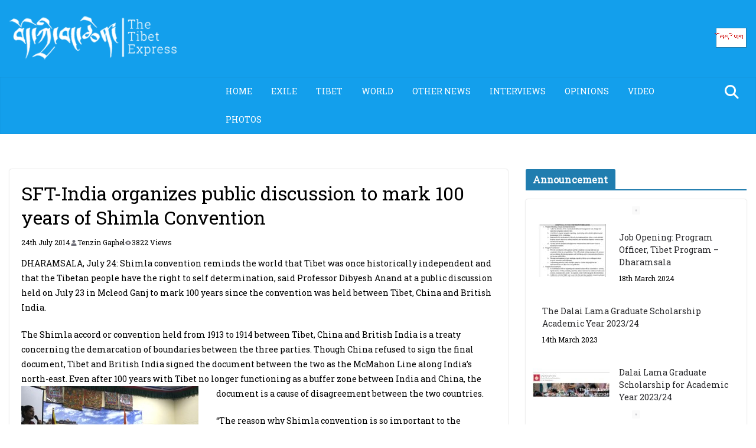

--- FILE ---
content_type: text/html; charset=UTF-8
request_url: https://tibetexpress.net/sft-india-organizes-public-discussion-to-mark-100-years-of-shimla-convention/
body_size: 18183
content:
		<!doctype html>
		<html lang="en-GB">
		
<head>

			<meta charset="UTF-8"/>
		<meta name="viewport" content="width=device-width, initial-scale=1">
		<link rel="profile" href="http://gmpg.org/xfn/11"/>
		
	<title>SFT-India organizes public discussion to mark 100 years of Shimla Convention &#8211; Tibet</title>
<meta name='robots' content='max-image-preview:large' />
<link rel='dns-prefetch' href='//www.googletagmanager.com' />
<link rel='dns-prefetch' href='//fonts.googleapis.com' />
<link rel="alternate" type="application/rss+xml" title="Tibet &raquo; Feed" href="https://tibetexpress.net/feed/" />
<link rel="alternate" type="application/rss+xml" title="Tibet &raquo; Comments Feed" href="https://tibetexpress.net/comments/feed/" />
<link rel="alternate" type="application/rss+xml" title="Tibet &raquo; SFT-India organizes public discussion to mark 100 years of Shimla Convention Comments Feed" href="https://tibetexpress.net/sft-india-organizes-public-discussion-to-mark-100-years-of-shimla-convention/feed/" />
<link rel="alternate" title="oEmbed (JSON)" type="application/json+oembed" href="https://tibetexpress.net/wp-json/oembed/1.0/embed?url=https%3A%2F%2Ftibetexpress.net%2Fsft-india-organizes-public-discussion-to-mark-100-years-of-shimla-convention%2F" />
<link rel="alternate" title="oEmbed (XML)" type="text/xml+oembed" href="https://tibetexpress.net/wp-json/oembed/1.0/embed?url=https%3A%2F%2Ftibetexpress.net%2Fsft-india-organizes-public-discussion-to-mark-100-years-of-shimla-convention%2F&#038;format=xml" />
<style id='wp-img-auto-sizes-contain-inline-css' type='text/css'>
img:is([sizes=auto i],[sizes^="auto," i]){contain-intrinsic-size:3000px 1500px}
/*# sourceURL=wp-img-auto-sizes-contain-inline-css */
</style>
<style id='wp-emoji-styles-inline-css' type='text/css'>

	img.wp-smiley, img.emoji {
		display: inline !important;
		border: none !important;
		box-shadow: none !important;
		height: 1em !important;
		width: 1em !important;
		margin: 0 0.07em !important;
		vertical-align: -0.1em !important;
		background: none !important;
		padding: 0 !important;
	}
/*# sourceURL=wp-emoji-styles-inline-css */
</style>
<style id='wp-block-library-inline-css' type='text/css'>
:root{--wp-block-synced-color:#7a00df;--wp-block-synced-color--rgb:122,0,223;--wp-bound-block-color:var(--wp-block-synced-color);--wp-editor-canvas-background:#ddd;--wp-admin-theme-color:#007cba;--wp-admin-theme-color--rgb:0,124,186;--wp-admin-theme-color-darker-10:#006ba1;--wp-admin-theme-color-darker-10--rgb:0,107,160.5;--wp-admin-theme-color-darker-20:#005a87;--wp-admin-theme-color-darker-20--rgb:0,90,135;--wp-admin-border-width-focus:2px}@media (min-resolution:192dpi){:root{--wp-admin-border-width-focus:1.5px}}.wp-element-button{cursor:pointer}:root .has-very-light-gray-background-color{background-color:#eee}:root .has-very-dark-gray-background-color{background-color:#313131}:root .has-very-light-gray-color{color:#eee}:root .has-very-dark-gray-color{color:#313131}:root .has-vivid-green-cyan-to-vivid-cyan-blue-gradient-background{background:linear-gradient(135deg,#00d084,#0693e3)}:root .has-purple-crush-gradient-background{background:linear-gradient(135deg,#34e2e4,#4721fb 50%,#ab1dfe)}:root .has-hazy-dawn-gradient-background{background:linear-gradient(135deg,#faaca8,#dad0ec)}:root .has-subdued-olive-gradient-background{background:linear-gradient(135deg,#fafae1,#67a671)}:root .has-atomic-cream-gradient-background{background:linear-gradient(135deg,#fdd79a,#004a59)}:root .has-nightshade-gradient-background{background:linear-gradient(135deg,#330968,#31cdcf)}:root .has-midnight-gradient-background{background:linear-gradient(135deg,#020381,#2874fc)}:root{--wp--preset--font-size--normal:16px;--wp--preset--font-size--huge:42px}.has-regular-font-size{font-size:1em}.has-larger-font-size{font-size:2.625em}.has-normal-font-size{font-size:var(--wp--preset--font-size--normal)}.has-huge-font-size{font-size:var(--wp--preset--font-size--huge)}.has-text-align-center{text-align:center}.has-text-align-left{text-align:left}.has-text-align-right{text-align:right}.has-fit-text{white-space:nowrap!important}#end-resizable-editor-section{display:none}.aligncenter{clear:both}.items-justified-left{justify-content:flex-start}.items-justified-center{justify-content:center}.items-justified-right{justify-content:flex-end}.items-justified-space-between{justify-content:space-between}.screen-reader-text{border:0;clip-path:inset(50%);height:1px;margin:-1px;overflow:hidden;padding:0;position:absolute;width:1px;word-wrap:normal!important}.screen-reader-text:focus{background-color:#ddd;clip-path:none;color:#444;display:block;font-size:1em;height:auto;left:5px;line-height:normal;padding:15px 23px 14px;text-decoration:none;top:5px;width:auto;z-index:100000}html :where(.has-border-color){border-style:solid}html :where([style*=border-top-color]){border-top-style:solid}html :where([style*=border-right-color]){border-right-style:solid}html :where([style*=border-bottom-color]){border-bottom-style:solid}html :where([style*=border-left-color]){border-left-style:solid}html :where([style*=border-width]){border-style:solid}html :where([style*=border-top-width]){border-top-style:solid}html :where([style*=border-right-width]){border-right-style:solid}html :where([style*=border-bottom-width]){border-bottom-style:solid}html :where([style*=border-left-width]){border-left-style:solid}html :where(img[class*=wp-image-]){height:auto;max-width:100%}:where(figure){margin:0 0 1em}html :where(.is-position-sticky){--wp-admin--admin-bar--position-offset:var(--wp-admin--admin-bar--height,0px)}@media screen and (max-width:600px){html :where(.is-position-sticky){--wp-admin--admin-bar--position-offset:0px}}

/*# sourceURL=wp-block-library-inline-css */
</style><style id='wp-block-heading-inline-css' type='text/css'>
h1:where(.wp-block-heading).has-background,h2:where(.wp-block-heading).has-background,h3:where(.wp-block-heading).has-background,h4:where(.wp-block-heading).has-background,h5:where(.wp-block-heading).has-background,h6:where(.wp-block-heading).has-background{padding:1.25em 2.375em}h1.has-text-align-left[style*=writing-mode]:where([style*=vertical-lr]),h1.has-text-align-right[style*=writing-mode]:where([style*=vertical-rl]),h2.has-text-align-left[style*=writing-mode]:where([style*=vertical-lr]),h2.has-text-align-right[style*=writing-mode]:where([style*=vertical-rl]),h3.has-text-align-left[style*=writing-mode]:where([style*=vertical-lr]),h3.has-text-align-right[style*=writing-mode]:where([style*=vertical-rl]),h4.has-text-align-left[style*=writing-mode]:where([style*=vertical-lr]),h4.has-text-align-right[style*=writing-mode]:where([style*=vertical-rl]),h5.has-text-align-left[style*=writing-mode]:where([style*=vertical-lr]),h5.has-text-align-right[style*=writing-mode]:where([style*=vertical-rl]),h6.has-text-align-left[style*=writing-mode]:where([style*=vertical-lr]),h6.has-text-align-right[style*=writing-mode]:where([style*=vertical-rl]){rotate:180deg}
/*# sourceURL=https://tibetexpress.net/wp-includes/blocks/heading/style.min.css */
</style>
<style id='wp-block-embed-inline-css' type='text/css'>
.wp-block-embed.alignleft,.wp-block-embed.alignright,.wp-block[data-align=left]>[data-type="core/embed"],.wp-block[data-align=right]>[data-type="core/embed"]{max-width:360px;width:100%}.wp-block-embed.alignleft .wp-block-embed__wrapper,.wp-block-embed.alignright .wp-block-embed__wrapper,.wp-block[data-align=left]>[data-type="core/embed"] .wp-block-embed__wrapper,.wp-block[data-align=right]>[data-type="core/embed"] .wp-block-embed__wrapper{min-width:280px}.wp-block-cover .wp-block-embed{min-height:240px;min-width:320px}.wp-block-embed{overflow-wrap:break-word}.wp-block-embed :where(figcaption){margin-bottom:1em;margin-top:.5em}.wp-block-embed iframe{max-width:100%}.wp-block-embed__wrapper{position:relative}.wp-embed-responsive .wp-has-aspect-ratio .wp-block-embed__wrapper:before{content:"";display:block;padding-top:50%}.wp-embed-responsive .wp-has-aspect-ratio iframe{bottom:0;height:100%;left:0;position:absolute;right:0;top:0;width:100%}.wp-embed-responsive .wp-embed-aspect-21-9 .wp-block-embed__wrapper:before{padding-top:42.85%}.wp-embed-responsive .wp-embed-aspect-18-9 .wp-block-embed__wrapper:before{padding-top:50%}.wp-embed-responsive .wp-embed-aspect-16-9 .wp-block-embed__wrapper:before{padding-top:56.25%}.wp-embed-responsive .wp-embed-aspect-4-3 .wp-block-embed__wrapper:before{padding-top:75%}.wp-embed-responsive .wp-embed-aspect-1-1 .wp-block-embed__wrapper:before{padding-top:100%}.wp-embed-responsive .wp-embed-aspect-9-16 .wp-block-embed__wrapper:before{padding-top:177.77%}.wp-embed-responsive .wp-embed-aspect-1-2 .wp-block-embed__wrapper:before{padding-top:200%}
/*# sourceURL=https://tibetexpress.net/wp-includes/blocks/embed/style.min.css */
</style>
<style id='wp-block-embed-theme-inline-css' type='text/css'>
.wp-block-embed :where(figcaption){color:#555;font-size:13px;text-align:center}.is-dark-theme .wp-block-embed :where(figcaption){color:#ffffffa6}.wp-block-embed{margin:0 0 1em}
/*# sourceURL=https://tibetexpress.net/wp-includes/blocks/embed/theme.min.css */
</style>
<style id='wp-block-group-inline-css' type='text/css'>
.wp-block-group{box-sizing:border-box}:where(.wp-block-group.wp-block-group-is-layout-constrained){position:relative}
/*# sourceURL=https://tibetexpress.net/wp-includes/blocks/group/style.min.css */
</style>
<style id='wp-block-group-theme-inline-css' type='text/css'>
:where(.wp-block-group.has-background){padding:1.25em 2.375em}
/*# sourceURL=https://tibetexpress.net/wp-includes/blocks/group/theme.min.css */
</style>
<style id='global-styles-inline-css' type='text/css'>
:root{--wp--preset--aspect-ratio--square: 1;--wp--preset--aspect-ratio--4-3: 4/3;--wp--preset--aspect-ratio--3-4: 3/4;--wp--preset--aspect-ratio--3-2: 3/2;--wp--preset--aspect-ratio--2-3: 2/3;--wp--preset--aspect-ratio--16-9: 16/9;--wp--preset--aspect-ratio--9-16: 9/16;--wp--preset--color--black: #000000;--wp--preset--color--cyan-bluish-gray: #abb8c3;--wp--preset--color--white: #ffffff;--wp--preset--color--pale-pink: #f78da7;--wp--preset--color--vivid-red: #cf2e2e;--wp--preset--color--luminous-vivid-orange: #ff6900;--wp--preset--color--luminous-vivid-amber: #fcb900;--wp--preset--color--light-green-cyan: #7bdcb5;--wp--preset--color--vivid-green-cyan: #00d084;--wp--preset--color--pale-cyan-blue: #8ed1fc;--wp--preset--color--vivid-cyan-blue: #0693e3;--wp--preset--color--vivid-purple: #9b51e0;--wp--preset--gradient--vivid-cyan-blue-to-vivid-purple: linear-gradient(135deg,rgb(6,147,227) 0%,rgb(155,81,224) 100%);--wp--preset--gradient--light-green-cyan-to-vivid-green-cyan: linear-gradient(135deg,rgb(122,220,180) 0%,rgb(0,208,130) 100%);--wp--preset--gradient--luminous-vivid-amber-to-luminous-vivid-orange: linear-gradient(135deg,rgb(252,185,0) 0%,rgb(255,105,0) 100%);--wp--preset--gradient--luminous-vivid-orange-to-vivid-red: linear-gradient(135deg,rgb(255,105,0) 0%,rgb(207,46,46) 100%);--wp--preset--gradient--very-light-gray-to-cyan-bluish-gray: linear-gradient(135deg,rgb(238,238,238) 0%,rgb(169,184,195) 100%);--wp--preset--gradient--cool-to-warm-spectrum: linear-gradient(135deg,rgb(74,234,220) 0%,rgb(151,120,209) 20%,rgb(207,42,186) 40%,rgb(238,44,130) 60%,rgb(251,105,98) 80%,rgb(254,248,76) 100%);--wp--preset--gradient--blush-light-purple: linear-gradient(135deg,rgb(255,206,236) 0%,rgb(152,150,240) 100%);--wp--preset--gradient--blush-bordeaux: linear-gradient(135deg,rgb(254,205,165) 0%,rgb(254,45,45) 50%,rgb(107,0,62) 100%);--wp--preset--gradient--luminous-dusk: linear-gradient(135deg,rgb(255,203,112) 0%,rgb(199,81,192) 50%,rgb(65,88,208) 100%);--wp--preset--gradient--pale-ocean: linear-gradient(135deg,rgb(255,245,203) 0%,rgb(182,227,212) 50%,rgb(51,167,181) 100%);--wp--preset--gradient--electric-grass: linear-gradient(135deg,rgb(202,248,128) 0%,rgb(113,206,126) 100%);--wp--preset--gradient--midnight: linear-gradient(135deg,rgb(2,3,129) 0%,rgb(40,116,252) 100%);--wp--preset--font-size--small: 13px;--wp--preset--font-size--medium: 20px;--wp--preset--font-size--large: 36px;--wp--preset--font-size--x-large: 42px;--wp--preset--spacing--20: 0.44rem;--wp--preset--spacing--30: 0.67rem;--wp--preset--spacing--40: 1rem;--wp--preset--spacing--50: 1.5rem;--wp--preset--spacing--60: 2.25rem;--wp--preset--spacing--70: 3.38rem;--wp--preset--spacing--80: 5.06rem;--wp--preset--shadow--natural: 6px 6px 9px rgba(0, 0, 0, 0.2);--wp--preset--shadow--deep: 12px 12px 50px rgba(0, 0, 0, 0.4);--wp--preset--shadow--sharp: 6px 6px 0px rgba(0, 0, 0, 0.2);--wp--preset--shadow--outlined: 6px 6px 0px -3px rgb(255, 255, 255), 6px 6px rgb(0, 0, 0);--wp--preset--shadow--crisp: 6px 6px 0px rgb(0, 0, 0);}:where(body) { margin: 0; }.wp-site-blocks > .alignleft { float: left; margin-right: 2em; }.wp-site-blocks > .alignright { float: right; margin-left: 2em; }.wp-site-blocks > .aligncenter { justify-content: center; margin-left: auto; margin-right: auto; }:where(.wp-site-blocks) > * { margin-block-start: 24px; margin-block-end: 0; }:where(.wp-site-blocks) > :first-child { margin-block-start: 0; }:where(.wp-site-blocks) > :last-child { margin-block-end: 0; }:root { --wp--style--block-gap: 24px; }:root :where(.is-layout-flow) > :first-child{margin-block-start: 0;}:root :where(.is-layout-flow) > :last-child{margin-block-end: 0;}:root :where(.is-layout-flow) > *{margin-block-start: 24px;margin-block-end: 0;}:root :where(.is-layout-constrained) > :first-child{margin-block-start: 0;}:root :where(.is-layout-constrained) > :last-child{margin-block-end: 0;}:root :where(.is-layout-constrained) > *{margin-block-start: 24px;margin-block-end: 0;}:root :where(.is-layout-flex){gap: 24px;}:root :where(.is-layout-grid){gap: 24px;}.is-layout-flow > .alignleft{float: left;margin-inline-start: 0;margin-inline-end: 2em;}.is-layout-flow > .alignright{float: right;margin-inline-start: 2em;margin-inline-end: 0;}.is-layout-flow > .aligncenter{margin-left: auto !important;margin-right: auto !important;}.is-layout-constrained > .alignleft{float: left;margin-inline-start: 0;margin-inline-end: 2em;}.is-layout-constrained > .alignright{float: right;margin-inline-start: 2em;margin-inline-end: 0;}.is-layout-constrained > .aligncenter{margin-left: auto !important;margin-right: auto !important;}.is-layout-constrained > :where(:not(.alignleft):not(.alignright):not(.alignfull)){margin-left: auto !important;margin-right: auto !important;}body .is-layout-flex{display: flex;}.is-layout-flex{flex-wrap: wrap;align-items: center;}.is-layout-flex > :is(*, div){margin: 0;}body .is-layout-grid{display: grid;}.is-layout-grid > :is(*, div){margin: 0;}body{padding-top: 0px;padding-right: 0px;padding-bottom: 0px;padding-left: 0px;}a:where(:not(.wp-element-button)){text-decoration: underline;}:root :where(.wp-element-button, .wp-block-button__link){background-color: #32373c;border-width: 0;color: #fff;font-family: inherit;font-size: inherit;font-style: inherit;font-weight: inherit;letter-spacing: inherit;line-height: inherit;padding-top: calc(0.667em + 2px);padding-right: calc(1.333em + 2px);padding-bottom: calc(0.667em + 2px);padding-left: calc(1.333em + 2px);text-decoration: none;text-transform: inherit;}.has-black-color{color: var(--wp--preset--color--black) !important;}.has-cyan-bluish-gray-color{color: var(--wp--preset--color--cyan-bluish-gray) !important;}.has-white-color{color: var(--wp--preset--color--white) !important;}.has-pale-pink-color{color: var(--wp--preset--color--pale-pink) !important;}.has-vivid-red-color{color: var(--wp--preset--color--vivid-red) !important;}.has-luminous-vivid-orange-color{color: var(--wp--preset--color--luminous-vivid-orange) !important;}.has-luminous-vivid-amber-color{color: var(--wp--preset--color--luminous-vivid-amber) !important;}.has-light-green-cyan-color{color: var(--wp--preset--color--light-green-cyan) !important;}.has-vivid-green-cyan-color{color: var(--wp--preset--color--vivid-green-cyan) !important;}.has-pale-cyan-blue-color{color: var(--wp--preset--color--pale-cyan-blue) !important;}.has-vivid-cyan-blue-color{color: var(--wp--preset--color--vivid-cyan-blue) !important;}.has-vivid-purple-color{color: var(--wp--preset--color--vivid-purple) !important;}.has-black-background-color{background-color: var(--wp--preset--color--black) !important;}.has-cyan-bluish-gray-background-color{background-color: var(--wp--preset--color--cyan-bluish-gray) !important;}.has-white-background-color{background-color: var(--wp--preset--color--white) !important;}.has-pale-pink-background-color{background-color: var(--wp--preset--color--pale-pink) !important;}.has-vivid-red-background-color{background-color: var(--wp--preset--color--vivid-red) !important;}.has-luminous-vivid-orange-background-color{background-color: var(--wp--preset--color--luminous-vivid-orange) !important;}.has-luminous-vivid-amber-background-color{background-color: var(--wp--preset--color--luminous-vivid-amber) !important;}.has-light-green-cyan-background-color{background-color: var(--wp--preset--color--light-green-cyan) !important;}.has-vivid-green-cyan-background-color{background-color: var(--wp--preset--color--vivid-green-cyan) !important;}.has-pale-cyan-blue-background-color{background-color: var(--wp--preset--color--pale-cyan-blue) !important;}.has-vivid-cyan-blue-background-color{background-color: var(--wp--preset--color--vivid-cyan-blue) !important;}.has-vivid-purple-background-color{background-color: var(--wp--preset--color--vivid-purple) !important;}.has-black-border-color{border-color: var(--wp--preset--color--black) !important;}.has-cyan-bluish-gray-border-color{border-color: var(--wp--preset--color--cyan-bluish-gray) !important;}.has-white-border-color{border-color: var(--wp--preset--color--white) !important;}.has-pale-pink-border-color{border-color: var(--wp--preset--color--pale-pink) !important;}.has-vivid-red-border-color{border-color: var(--wp--preset--color--vivid-red) !important;}.has-luminous-vivid-orange-border-color{border-color: var(--wp--preset--color--luminous-vivid-orange) !important;}.has-luminous-vivid-amber-border-color{border-color: var(--wp--preset--color--luminous-vivid-amber) !important;}.has-light-green-cyan-border-color{border-color: var(--wp--preset--color--light-green-cyan) !important;}.has-vivid-green-cyan-border-color{border-color: var(--wp--preset--color--vivid-green-cyan) !important;}.has-pale-cyan-blue-border-color{border-color: var(--wp--preset--color--pale-cyan-blue) !important;}.has-vivid-cyan-blue-border-color{border-color: var(--wp--preset--color--vivid-cyan-blue) !important;}.has-vivid-purple-border-color{border-color: var(--wp--preset--color--vivid-purple) !important;}.has-vivid-cyan-blue-to-vivid-purple-gradient-background{background: var(--wp--preset--gradient--vivid-cyan-blue-to-vivid-purple) !important;}.has-light-green-cyan-to-vivid-green-cyan-gradient-background{background: var(--wp--preset--gradient--light-green-cyan-to-vivid-green-cyan) !important;}.has-luminous-vivid-amber-to-luminous-vivid-orange-gradient-background{background: var(--wp--preset--gradient--luminous-vivid-amber-to-luminous-vivid-orange) !important;}.has-luminous-vivid-orange-to-vivid-red-gradient-background{background: var(--wp--preset--gradient--luminous-vivid-orange-to-vivid-red) !important;}.has-very-light-gray-to-cyan-bluish-gray-gradient-background{background: var(--wp--preset--gradient--very-light-gray-to-cyan-bluish-gray) !important;}.has-cool-to-warm-spectrum-gradient-background{background: var(--wp--preset--gradient--cool-to-warm-spectrum) !important;}.has-blush-light-purple-gradient-background{background: var(--wp--preset--gradient--blush-light-purple) !important;}.has-blush-bordeaux-gradient-background{background: var(--wp--preset--gradient--blush-bordeaux) !important;}.has-luminous-dusk-gradient-background{background: var(--wp--preset--gradient--luminous-dusk) !important;}.has-pale-ocean-gradient-background{background: var(--wp--preset--gradient--pale-ocean) !important;}.has-electric-grass-gradient-background{background: var(--wp--preset--gradient--electric-grass) !important;}.has-midnight-gradient-background{background: var(--wp--preset--gradient--midnight) !important;}.has-small-font-size{font-size: var(--wp--preset--font-size--small) !important;}.has-medium-font-size{font-size: var(--wp--preset--font-size--medium) !important;}.has-large-font-size{font-size: var(--wp--preset--font-size--large) !important;}.has-x-large-font-size{font-size: var(--wp--preset--font-size--x-large) !important;}
/*# sourceURL=global-styles-inline-css */
</style>

<link rel='stylesheet' id='colormag_style-css' href='https://tibetexpress.net/wp-content/themes/colormag-pro/style.css?ver=5.0.5' type='text/css' media='all' />
<style id='colormag_style-inline-css' type='text/css'>
.inner-wrap, .cm-container{max-width:1848px;}@media screen and (min-width: 992px) {.cm-primary{width:70%;}}.cm-site-branding img{height:87px;}.cm-header .cm-menu-toggle svg,
			.cm-header .cm-menu-toggle svg{fill:#fff;}.post .cm-entry-title,
			.cm-posts .post .cm-post-content .cm-entry-title a,
			.cm-posts .post .single-title-above .cm-entry-title a{color:#000000;}.type-page .cm-entry-title,
			.type-page .cm-entry-title a{color:#000000;}.cm-post-date a,
			.human-diff-time .human-diff-time-display,
			.cm-total-views,
			.cm-author a,
			cm-post-views,
			.total-views,
			.cm-edit-link a,
			.cm-comments-link a,
			.cm-reading-time,
			.dark-skin .cm-post-date a,
			.dark-skin .cm-author a,
			.dark-skin .cm-comments-link a,
			.dark-skin .cm-posts .post .cm-post-content .cm-below-entry-meta .cm-post-views span,
			.cm-footer-cols .cm-reading-time{color:#000000;}.cm-content{background-color:;}body{background-color:000000;}.colormag-button,
			input[type="reset"],
			input[type="button"],
			input[type="submit"],
			button,
			.cm-entry-button span,
			.wp-block-button .wp-block-button__link{color:#54520e;}body,
			button,
			input,
			select,
			textarea{color:#000000;}body,
			button,
			input,
			select,
			textarea,
			blockquote p,
			.entry-meta,
			.cm-entry-button,
			dl,
			.previous a,
			.next a,
			.nav-previous a,
			.nav-next a,
			#respond h3#reply-title #cancel-comment-reply-link,
			#respond form input[type="text"],
			#respond form textarea,
			.cm-secondary .widget,
			.cm-error-404 .widget,
			.cm-entry-summary p{font-family:Roboto Slab;}h1 ,h2, h3, h4, h5, h6{font-family:Roboto Slab;}.cm-entry-header-meta, .tg-cm-post-categories{display:none}.cm-below-entry-meta .comments, .elementor .elementor-widget-wrap .tg-module-wrapper .tg-module-meta .tg-module-comments{display:none}.inner-wrap, .cm-container{max-width:1848px;}@media screen and (min-width: 992px) {.cm-primary{width:70%;}}.cm-site-branding img{height:87px;}.cm-header .cm-menu-toggle svg,
			.cm-header .cm-menu-toggle svg{fill:#fff;}.post .cm-entry-title,
			.cm-posts .post .cm-post-content .cm-entry-title a,
			.cm-posts .post .single-title-above .cm-entry-title a{color:#000000;}.type-page .cm-entry-title,
			.type-page .cm-entry-title a{color:#000000;}.cm-post-date a,
			.human-diff-time .human-diff-time-display,
			.cm-total-views,
			.cm-author a,
			cm-post-views,
			.total-views,
			.cm-edit-link a,
			.cm-comments-link a,
			.cm-reading-time,
			.dark-skin .cm-post-date a,
			.dark-skin .cm-author a,
			.dark-skin .cm-comments-link a,
			.dark-skin .cm-posts .post .cm-post-content .cm-below-entry-meta .cm-post-views span,
			.cm-footer-cols .cm-reading-time{color:#000000;}.cm-content{background-color:;}body{background-color:000000;}.colormag-button,
			input[type="reset"],
			input[type="button"],
			input[type="submit"],
			button,
			.cm-entry-button span,
			.wp-block-button .wp-block-button__link{color:#54520e;}body,
			button,
			input,
			select,
			textarea{color:#000000;}body,
			button,
			input,
			select,
			textarea,
			blockquote p,
			.entry-meta,
			.cm-entry-button,
			dl,
			.previous a,
			.next a,
			.nav-previous a,
			.nav-next a,
			#respond h3#reply-title #cancel-comment-reply-link,
			#respond form input[type="text"],
			#respond form textarea,
			.cm-secondary .widget,
			.cm-error-404 .widget,
			.cm-entry-summary p{font-family:Roboto Slab;}h1 ,h2, h3, h4, h5, h6{font-family:Roboto Slab;}.cm-entry-header-meta, .tg-cm-post-categories{display:none}.cm-below-entry-meta .comments, .elementor .elementor-widget-wrap .tg-module-wrapper .tg-module-meta .tg-module-comments{display:none}.cm-header-builder .cm-header-buttons .cm-header-button .cm-button{color:#d21414;}.cm-header-builder .cm-header-buttons .cm-header-button .cm-button{background-color:#fff;}.cm-header-builder .cm-header-buttons .cm-header-button .cm-button{padding-top:2px;padding-right:5px;padding-bottom:2px;padding-left:5px;}.cm-header-builder .cm-header-buttons .cm-header-button .cm-button{border-radius:0px;}.cm-header-builder .cm-header-main-row{background-color:#139fec;background-size:auto;}.cm-header-builder .cm-header-main-row{border-color:#00000000;}.cm-header-builder.cm-full-width .cm-desktop-row.cm-main-header .cm-header-bottom-row{background-color:#139fec;background-size:auto;}.cm-header-builder.cm-full-width .cm-desktop-row.cm-main-header .cm-header-bottom-row{padding-left:350px;}.cm-header-builder.cm-full-width .cm-desktop-row.cm-main-header .cm-header-bottom-row{}.cm-header-builder.cm-full-width .cm-desktop-row.cm-main-header .cm-header-bottom-row{border-color:#139fec;}.cm-header-builder .cm-primary-nav ul li a{color:#ffffff;}.cm-header-builder .cm-primary-nav .cm-submenu-toggle .cm-icon{fill:#ffffff;}.cm-header-builder .cm-primary-nav ul li:hover > a{color:#ffffff;}.cm-header-builder .cm-primary-nav li:hover > .cm-submenu-toggle .cm-icon{fill:#ffffff;}.cm-header-builder .cm-primary-nav .sub-menu, .cm-header-builder .cm-primary-nav .children{background-color:#ffffff;}.cm-header-builder .cm-primary-nav > ul > li > a{font-family:Roboto Slab;font-weight:400;}.cm-header-builder .cm-top-search .search-top::before{color:#fff;}.cm-header-builder .cm-random-post .cm-icon--random-fill{fill:#fff;}.cm-footer-builder .widget.widget-colormag_footer_sidebar_one_upper .widget-title{color:#ffffff;}.cm-footer-builder .widget.widget-colormag_footer_sidebar_one_upper{color:#000000;}.cm-footer-builder .widget.widget-colormag_footer_sidebar_two_upper .widget-title{color:#ffffff;}.cm-footer-builder .widget.widget-colormag_footer_sidebar_two_upper{color:#000000;}.cm-footer-builder .widget.widget-colormag_footer_sidebar_three_upper .widget-title{color:#ffffff;}.cm-footer-builder .widget.widget-colormag_footer_sidebar_three_upper{color:#000000;}.cm-footer-builder .widget.widget-colormag_footer_sidebar_one .widget-title{color:#ffffff;}.cm-footer-builder .widget.widget-colormag_footer_sidebar_one{color:#000000;}.cm-footer-builder .widget.widget-colormag_footer_sidebar_two .widget-title{color:#ffffff;}.cm-footer-builder .widget.widget-colormag_footer_sidebar_two{color:#000000;}.cm-footer-builder .widget.widget-colormag_footer_sidebar_three .widget-title{color:#ffffff;}.cm-footer-builder .widget.widget-colormag_footer_sidebar_three{color:#000000;}.cm-footer-builder .widget.widget-colormag_footer_sidebar_four .widget-title{color:#ffffff;}.cm-footer-builder .widget.widget-colormag_footer_sidebar_four{color:#000000;}.cm-footer-builder .cm-footer-top-row{}.cm-header-builder .cm-site-title a{font-family:Roboto Slab;font-weight:default;font-size:46px;}.cm-header-builder .cm-site-description{color:#666666;}.cm-header-builder .cm-toggle-button{color:#ffffff;}.cm-header-builder .cm-site-description{font-family:Roboto;font-weight:default;font-size:16px;}:root{--top-grid-columns: 4;
			--main-grid-columns: 4;
			--bottom-grid-columns: 2;
			} :root{--colormag-color-1: #eaf3fb;--colormag-color-2: #bfdcf3;--colormag-color-3: #94c4eb;--colormag-color-4: #6aace2;--colormag-color-5: #257bc1;--colormag-color-6: #1d6096;--colormag-color-7: #15446b;--colormag-color-8: #0c2941;--colormag-color-9: #040e16;}body{--color--gray:#000000;}
/*# sourceURL=colormag_style-inline-css */
</style>
<link rel='stylesheet' id='font-awesome-4-css' href='https://tibetexpress.net/wp-content/themes/colormag-pro/assets/library/font-awesome/css/v4-shims.min.css?ver=4.7.0' type='text/css' media='all' />
<link rel='stylesheet' id='font-awesome-all-css' href='https://tibetexpress.net/wp-content/themes/colormag-pro/assets/library/font-awesome/css/all.min.css?ver=6.2.4' type='text/css' media='all' />
<link rel='stylesheet' id='font-awesome-solid-css' href='https://tibetexpress.net/wp-content/themes/colormag-pro/assets/library/font-awesome/css/v4-font-face.min.css?ver=6.2.4' type='text/css' media='all' />
<link rel='stylesheet' id='colormag_google_fonts-css' href='https://fonts.googleapis.com/css?family=Roboto+Slab%3A0&#038;ver=5.0.5' type='text/css' media='all' />
<link rel='stylesheet' id='wp-pagenavi-css' href='https://tibetexpress.net/wp-content/plugins/wp-pagenavi/pagenavi-css.css?ver=2.70' type='text/css' media='all' />
<script type="text/javascript" src="https://tibetexpress.net/wp-includes/js/jquery/jquery.min.js?ver=3.7.1" id="jquery-core-js"></script>
<script type="text/javascript" src="https://tibetexpress.net/wp-includes/js/jquery/jquery-migrate.min.js?ver=3.4.1" id="jquery-migrate-js"></script>

<!-- Google tag (gtag.js) snippet added by Site Kit -->
<!-- Google Analytics snippet added by Site Kit -->
<script type="text/javascript" src="https://www.googletagmanager.com/gtag/js?id=G-YP5G8ZRFQ9" id="google_gtagjs-js" async></script>
<script type="text/javascript" id="google_gtagjs-js-after">
/* <![CDATA[ */
window.dataLayer = window.dataLayer || [];function gtag(){dataLayer.push(arguments);}
gtag("set","linker",{"domains":["tibetexpress.net"]});
gtag("js", new Date());
gtag("set", "developer_id.dZTNiMT", true);
gtag("config", "G-YP5G8ZRFQ9");
//# sourceURL=google_gtagjs-js-after
/* ]]> */
</script>
<link rel="https://api.w.org/" href="https://tibetexpress.net/wp-json/" /><link rel="alternate" title="JSON" type="application/json" href="https://tibetexpress.net/wp-json/wp/v2/posts/566" /><link rel="EditURI" type="application/rsd+xml" title="RSD" href="https://tibetexpress.net/xmlrpc.php?rsd" />
<meta name="generator" content="WordPress 6.9" />
<link rel="canonical" href="https://tibetexpress.net/sft-india-organizes-public-discussion-to-mark-100-years-of-shimla-convention/" />
<link rel='shortlink' href='https://tibetexpress.net/?p=566' />
<meta name="generator" content="Site Kit by Google 1.170.0" /><link rel="pingback" href="https://tibetexpress.net/xmlrpc.php"><style type="text/css" id="custom-background-css">
body.custom-background { background-color: #ffffff; }
</style>
	<link rel="icon" href="https://tibetexpress.net/wp-content/uploads/2024/11/cropped-TASHI-32x32.jpg" sizes="32x32" />
<link rel="icon" href="https://tibetexpress.net/wp-content/uploads/2024/11/cropped-TASHI-192x192.jpg" sizes="192x192" />
<link rel="apple-touch-icon" href="https://tibetexpress.net/wp-content/uploads/2024/11/cropped-TASHI-180x180.jpg" />
<meta name="msapplication-TileImage" content="https://tibetexpress.net/wp-content/uploads/2024/11/cropped-TASHI-270x270.jpg" />
		<style type="text/css" id="wp-custom-css">
			

		</style>
		
</head>

<body class="wp-singular post-template-default single single-post postid-566 single-format-standard custom-background wp-custom-logo wp-embed-responsive wp-theme-colormag-pro cm-header-layout-1 adv-style-1  wide" itemscope="itemscope" itemtype="http://schema.org/Blog" dir="ltr" >




		<div id="page" class="hfeed site">
				<a class="skip-link screen-reader-text" href="#main">Skip to content</a>
		
<header id="cm-masthead" class="cm-header-builder cm-layout-1 cm-layout-1-style-1 cm-full-width">	<header id="cm-masthead" class="cm-header cm-layout-1 cm-layout-1-style-1 cm-full-width" role="banner" itemscope="itemscope" itemtype="http://schema.org/WPHeader" >
		<div class="cm-row cm-desktop-row cm-main-header"><div class="cm-header-main-row"><div class="cm-container"><div class="cm-main-row"><div class="cm-header-left-col">	<div id="cm-site-branding" class="cm-site-branding">
		<a href="https://tibetexpress.net/" class="custom-logo-link" rel="home"><img width="337" height="100" src="https://tibetexpress.net/wp-content/uploads/2023/04/bangchenLogo.png" class="custom-logo" alt="Tibet" decoding="async" srcset="https://tibetexpress.net/wp-content/uploads/2023/04/bangchenLogo.png 337w, https://tibetexpress.net/wp-content/uploads/2023/04/bangchenLogo-300x89.png 300w" sizes="(max-width: 337px) 100vw, 337px" /></a>	</div><!-- #cm-site-branding -->

</div><div class="cm-header-center-col"></div><div class="cm-header-right-col">	<div class="cm-header-buttons">
		
			<div class="cm-header-button cm-header-button--1">
				<a class="cm-button" href="https://bangchen.net"
										class="">
					བོད་ཡིག				</a>
			</div>

			
	</div> <!-- /.cm-header-buttons -->
	</div></div></div></div><div class="cm-header-bottom-row"><div class="cm-container"><div class="cm-bottom-row"><div class="cm-header-left-col">
<nav id="cm-primary-nav" class="cm-primary-nav">
	<ul id="cm-primary-menu" class="cm-primary-menu"><li id="menu-item-33" class="menu-item menu-item-type-custom menu-item-object-custom menu-item-home menu-item-33"><a href="http://tibetexpress.net/">Home</a></li>
<li id="menu-item-4489" class="menu-item menu-item-type-taxonomy menu-item-object-category current-post-ancestor current-menu-parent current-post-parent menu-item-4489"><a href="https://tibetexpress.net/category/news/exile/">Exile</a></li>
<li id="menu-item-4490" class="menu-item menu-item-type-taxonomy menu-item-object-category menu-item-4490"><a href="https://tibetexpress.net/category/news/tibet/">Tibet</a></li>
<li id="menu-item-4491" class="menu-item menu-item-type-taxonomy menu-item-object-category menu-item-4491"><a href="https://tibetexpress.net/category/news/world/">World</a></li>
<li id="menu-item-4492" class="menu-item menu-item-type-taxonomy menu-item-object-category menu-item-4492"><a href="https://tibetexpress.net/category/news/other-news/">Other News</a></li>
<li id="menu-item-4487" class="menu-item menu-item-type-taxonomy menu-item-object-category menu-item-4487"><a href="https://tibetexpress.net/category/interviews/">Interviews</a></li>
<li id="menu-item-4486" class="menu-item menu-item-type-taxonomy menu-item-object-category menu-item-4486"><a href="https://tibetexpress.net/category/opinions/">Opinions</a></li>
<li id="menu-item-18710" class="menu-item menu-item-type-taxonomy menu-item-object-category menu-item-18710"><a href="https://tibetexpress.net/category/video/">Video</a></li>
<li id="menu-item-6380" class="menu-item menu-item-type-taxonomy menu-item-object-category menu-item-6380"><a href="https://tibetexpress.net/category/photos/">Photos</a></li>
</ul></nav><!-- #cm-primary-nav -->

</div><div class="cm-header-center-col"></div><div class="cm-header-right-col">
<div class="cm-top-search">
	<i class="fa fa-search search-top"></i>
	<div class="search-form-top">
		
<form action="https://tibetexpress.net/" class="search-form searchform clearfix" method="get" role="search">

	<div class="search-wrap">
		<input type="search"
			   class="s field"
			   name="s"
			   value=""
			   placeholder="Search"
		/>

		<button class="search-icon" type="submit"></button>
	</div>

</form><!-- .searchform -->
	</div>
</div>
</div></div></div></div></div><div class="cm-row cm-mobile-row"><div class="cm-header-main-row"><div class="cm-container"><div class="cm-main-row"><div class="cm-header-left-col">	<div id="cm-site-branding" class="cm-site-branding">
		<a href="https://tibetexpress.net/" class="custom-logo-link" rel="home"><img width="337" height="100" src="https://tibetexpress.net/wp-content/uploads/2023/04/bangchenLogo.png" class="custom-logo" alt="Tibet" decoding="async" srcset="https://tibetexpress.net/wp-content/uploads/2023/04/bangchenLogo.png 337w, https://tibetexpress.net/wp-content/uploads/2023/04/bangchenLogo-300x89.png 300w" sizes="(max-width: 337px) 100vw, 337px" /></a>	</div><!-- #cm-site-branding -->

</div><div class="cm-header-center-col"></div><div class="cm-header-right-col">	<div class="cm-header-buttons">
		
			<div class="cm-header-button cm-header-button--1">
				<a class="cm-button" href="https://bangchen.net"
										class="">
					བོད་ཡིག				</a>
			</div>

			
	</div> <!-- /.cm-header-buttons -->
	</div></div></div></div><div class="cm-header-bottom-row"><div class="cm-container"><div class="cm-bottom-row"><div class="cm-header-left-col">
<div class="cm-mobile-nav-container">
<button type="button" class="cm-menu-toggle" aria-expanded="false">
						<svg class="cm-icon cm-icon--bars" xmlns="http://www.w3.org/2000/svg" viewBox="0 0 24 24"><path d="M21 19H3a1 1 0 0 1 0-2h18a1 1 0 0 1 0 2Zm0-6H3a1 1 0 0 1 0-2h18a1 1 0 0 1 0 2Zm0-6H3a1 1 0 0 1 0-2h18a1 1 0 0 1 0 2Z"></path></svg>						<svg class="cm-icon cm-icon--x-mark" xmlns="http://www.w3.org/2000/svg" viewBox="0 0 24 24"><path d="m13.4 12 8.3-8.3c.4-.4.4-1 0-1.4s-1-.4-1.4 0L12 10.6 3.7 2.3c-.4-.4-1-.4-1.4 0s-.4 1 0 1.4l8.3 8.3-8.3 8.3c-.4.4-.4 1 0 1.4.2.2.4.3.7.3s.5-.1.7-.3l8.3-8.3 8.3 8.3c.2.2.5.3.7.3s.5-.1.7-.3c.4-.4.4-1 0-1.4L13.4 12z"></path></svg>	</button>

<nav id="cm-mobile-nav" class="cm-mobile-nav">
	<ul id="cm-mobile-menu" class="cm-mobile-menu"><li class="menu-item menu-item-type-custom menu-item-object-custom menu-item-home menu-item-33"><a href="http://tibetexpress.net/">Home</a></li>
<li class="menu-item menu-item-type-taxonomy menu-item-object-category current-post-ancestor current-menu-parent current-post-parent menu-item-4489"><a href="https://tibetexpress.net/category/news/exile/">Exile</a></li>
<li class="menu-item menu-item-type-taxonomy menu-item-object-category menu-item-4490"><a href="https://tibetexpress.net/category/news/tibet/">Tibet</a></li>
<li class="menu-item menu-item-type-taxonomy menu-item-object-category menu-item-4491"><a href="https://tibetexpress.net/category/news/world/">World</a></li>
<li class="menu-item menu-item-type-taxonomy menu-item-object-category menu-item-4492"><a href="https://tibetexpress.net/category/news/other-news/">Other News</a></li>
<li class="menu-item menu-item-type-taxonomy menu-item-object-category menu-item-4487"><a href="https://tibetexpress.net/category/interviews/">Interviews</a></li>
<li class="menu-item menu-item-type-taxonomy menu-item-object-category menu-item-4486"><a href="https://tibetexpress.net/category/opinions/">Opinions</a></li>
<li class="menu-item menu-item-type-taxonomy menu-item-object-category menu-item-18710"><a href="https://tibetexpress.net/category/video/">Video</a></li>
<li class="menu-item menu-item-type-taxonomy menu-item-object-category menu-item-6380"><a href="https://tibetexpress.net/category/photos/">Photos</a></li>
</ul></nav><!-- #cm-mobile-nav -->
</div>
</div><div class="cm-header-center-col"></div><div class="cm-header-right-col"></div></div></div></div></div>		</header><!-- #cm-masthead -->
		</header>

	<div id="cm-content" class="cm-content" role="main" >
		
		<div class="cm-container">
		
<div class="cm-row">
	
	
	<div id="cm-primary" class="cm-primary">
		<div class="cm-posts clearfix  tg-autoload-posts">

			<div class="tg-post">
<article id="post-566" class="post-566 post type-post status-publish format-standard has-post-thumbnail hentry category-exile category-news" itemscope="itemscope" itemtype="http://schema.org/BlogPosting" itemprop="blogPost" >
	
	
	
	<div class="cm-post-content">
		
				<header class="cm-entry-header">
				<h1 class="cm-entry-title" itemprop="headline" >
			SFT-India organizes public discussion to mark 100 years of Shimla Convention		</h1>
			</header>

			<div class="cm-below-entry-meta "><span class="cm-post-date"  itemprop="datePublished" ><a href="https://tibetexpress.net/sft-india-organizes-public-discussion-to-mark-100-years-of-shimla-convention/" rel="bookmark"><time class="entry-date published updated" datetime="2014-07-24T18:25:38+05:30" itemprop="datePublished">24th July 2014</time></a></span>		<span class="cm-author cm-vcard">
			<svg class="cm-icon cm-icon--user" xmlns="http://www.w3.org/2000/svg" viewBox="0 0 24 24"><path d="M7 7c0-2.8 2.2-5 5-5s5 2.2 5 5-2.2 5-5 5-5-2.2-5-5zm9 7H8c-2.8 0-5 2.2-5 5v2c0 .6.4 1 1 1h16c.6 0 1-.4 1-1v-2c0-2.8-2.2-5-5-5z"></path></svg>			<a class="url fn n"
			href="https://tibetexpress.net/author/tenzin-gaphel/"
			title="Tenzin Gaphel"
			>
				Tenzin Gaphel			</a>
		</span>

		<span class="cm-post-views"><svg class="cm-icon cm-icon--eye" xmlns="http://www.w3.org/2000/svg" viewBox="0 0 24 24"><path d="M21.9 11.6c-.2-.2-3.6-7-9.9-7s-9.8 6.7-9.9 7c-.1.3-.1.6 0 .9.2.2 3.7 7 9.9 7s9.7-6.8 9.9-7c.1-.3.1-.6 0-.9zM12 15.5c-2 0-3.5-1.5-3.5-3.5S10 8.5 12 8.5s3.5 1.5 3.5 3.5-1.5 3.5-3.5 3.5z"></path></svg><span class="total-views">3822 Views</span></span></div>
		
<div class="cm-entry-summary" itemprop="articleBody" >
	<p>DHARAMSALA, July 24: Shimla convention reminds the world that Tibet was once historically independent and that the Tibetan people have the right to self determination, said Professor Dibyesh Anand at a public discussion held on July 23 in Mcleod Ganj to mark 100 years since the convention was held between Tibet, China and British India.</p>
<p>The Shimla accord or convention held from 1913 to 1914 between Tibet, China and British India is a treaty concerning the demarcation of boundaries between the three parties. Though China refused to sign the final document, Tibet and British India signed the document between the two as the McMahon Line along India’s north-east. Even after 100 years with Tibet no longer functioning as a buffer zone between India and China, the document is a cause of disagreement between the two countries.<a href="http://tibetexpress.net/wp-content/uploads/2014/07/MG_9342.jpg"><img fetchpriority="high" decoding="async" class="alignleft size-medium wp-image-567" src="http://tibetexpress.net/wp-content/uploads/2014/07/MG_9342-300x182.jpg" alt="MG_9342" width="300" height="182" srcset="https://tibetexpress.net/wp-content/uploads/2014/07/MG_9342-300x182.jpg 300w, https://tibetexpress.net/wp-content/uploads/2014/07/MG_9342.jpg 600w" sizes="(max-width: 300px) 100vw, 300px" /></a></p>
<p>“The reason why Shimla convention is so important to the Tibetans today is because it reminds to the world that Tibet was once historically independent,” said Dr Dibyesh Anand, <span class="st">an associate professor of International Relations at the <em>University</em> of <em>Westminster</em>, London </span>during the discussion.</p>
<p>“It recognizes that even China acknowledged Tibet as having treaty making capacity. Only an independent state will have that treaty making capacity.”</p>
<p>Dr Anand further said most governments, including the Indian government are unlikely to antagonize China over Tibet. He stressed that it is the responsibility of the people of the world to recognize that Tibetans exist as a people and as a nation.</p>
<p>“It is highly unlikely that the Indian government will challenge China over Tibet. In my analysis, hope doesn’t come from the Indian government perse….hope doesn’t come from western states because even western states are sold out, even countries like Norway which are economically powerful and have the capacity to antagonize China,” he said and added “But I do have hope from the people. It is the responsibility of the Indian people as well as people of the world to recognize that Tibetans exist as people, as a nation. In the end they have the right to self-determination. Whether Tibetans give up that self-determination in favour of autonomy or they struggle for independence is in the end to be decided by the Tibetans, not the Chinese….not the Indians….not the westerners. So the least we can do is remind ourselves, remind our governments that Tibetans like many others are a people whose rights matter.”</p>
<p>Tenzin Tsundue, a Tibetan writer-activist and Lobsang Yeshi, a member of Tibetan Parliament-in-exile were the other speakers who joined Dr Anand at the event organized by Students for a free Tibet-India, a Dharamsala-based Tibetan NGO.</p>
<p>&nbsp;</p>
<p>&nbsp;</p>
<p>&nbsp;</p>
</div>
	
	</div>

	
	</article>
		</div><!-- .cm-posts -->
		
	<div class="related-posts-wrapper style-1">

		<h3 class="related-posts-main-title">
			<i class="fa fa-thumbs-up"></i><span>You May Also Like</span>
		</h3>

		<div class="related-posts ">

							<div class="single-related-posts">

											<div class="related-posts-thumbnail">
							<a href="https://tibetexpress.net/maternal-and-child-health-in-tibet-deeply-troubling-tchrd/" title="Maternal and child health in Tibet deeply troubling: TCHRD">
								<img width="310" height="205" src="https://tibetexpress.net/wp-content/uploads/2015/03/unnamed123.jpg" class="attachment-colormag-featured-post-medium size-colormag-featured-post-medium wp-post-image" alt="" decoding="async" loading="lazy" srcset="https://tibetexpress.net/wp-content/uploads/2015/03/unnamed123.jpg 500w, https://tibetexpress.net/wp-content/uploads/2015/03/unnamed123-300x199.jpg 300w" sizes="auto, (max-width: 310px) 100vw, 310px" />							</a>
						</div>
					
					<div class="cm-post-content">
						<h3 class="cm-entry-title">
							<a href="https://tibetexpress.net/maternal-and-child-health-in-tibet-deeply-troubling-tchrd/" rel="bookmark" title="Maternal and child health in Tibet deeply troubling: TCHRD">
								Maternal and child health in Tibet deeply troubling: TCHRD							</a>
						</h3><!--/.post-title-->

						<div class="cm-below-entry-meta "><span class="cm-post-date"  itemprop="datePublished" ><a href="https://tibetexpress.net/maternal-and-child-health-in-tibet-deeply-troubling-tchrd/" rel="bookmark"><time class="entry-date published updated" datetime="2015-03-05T12:55:43+05:30" itemprop="datePublished">5th March 2015</time></a></span>		<span class="cm-author cm-vcard">
			<svg class="cm-icon cm-icon--user" xmlns="http://www.w3.org/2000/svg" viewBox="0 0 24 24"><path d="M7 7c0-2.8 2.2-5 5-5s5 2.2 5 5-2.2 5-5 5-5-2.2-5-5zm9 7H8c-2.8 0-5 2.2-5 5v2c0 .6.4 1 1 1h16c.6 0 1-.4 1-1v-2c0-2.8-2.2-5-5-5z"></path></svg>			<a class="url fn n"
			href="https://tibetexpress.net/author/tenzin-gaphel/"
			title="Tenzin Gaphel"
			>
				Tenzin Gaphel			</a>
		</span>

		</div>					</div>

				</div><!--/.related-->
							<div class="single-related-posts">

											<div class="related-posts-thumbnail">
							<a href="https://tibetexpress.net/dalai-lama-cta-president-prays-for-taiwan-earthquake-victims/" title="Dalai Lama, CTA President Prays For Taiwan Earthquake Victims">
								<img width="390" height="205" src="https://tibetexpress.net/wp-content/uploads/2024/04/New-Project-121-390x205.jpg" class="attachment-colormag-featured-post-medium size-colormag-featured-post-medium wp-post-image" alt="" decoding="async" loading="lazy" />							</a>
						</div>
					
					<div class="cm-post-content">
						<h3 class="cm-entry-title">
							<a href="https://tibetexpress.net/dalai-lama-cta-president-prays-for-taiwan-earthquake-victims/" rel="bookmark" title="Dalai Lama, CTA President Prays For Taiwan Earthquake Victims">
								Dalai Lama, CTA President Prays For Taiwan Earthquake Victims							</a>
						</h3><!--/.post-title-->

						<div class="cm-below-entry-meta "><span class="cm-post-date"  itemprop="datePublished" ><a href="https://tibetexpress.net/dalai-lama-cta-president-prays-for-taiwan-earthquake-victims/" rel="bookmark"><time class="entry-date published updated" datetime="2024-04-04T15:21:16+05:30" itemprop="datePublished">4th April 2024</time></a></span>		<span class="cm-author cm-vcard">
			<svg class="cm-icon cm-icon--user" xmlns="http://www.w3.org/2000/svg" viewBox="0 0 24 24"><path d="M7 7c0-2.8 2.2-5 5-5s5 2.2 5 5-2.2 5-5 5-5-2.2-5-5zm9 7H8c-2.8 0-5 2.2-5 5v2c0 .6.4 1 1 1h16c.6 0 1-.4 1-1v-2c0-2.8-2.2-5-5-5z"></path></svg>			<a class="url fn n"
			href="https://tibetexpress.net/author/lobsang-tenchoe/"
			title="Tibet Express Newsdesk"
			>
				Tibet Express Newsdesk			</a>
		</span>

		</div>					</div>

				</div><!--/.related-->
							<div class="single-related-posts">

											<div class="related-posts-thumbnail">
							<a href="https://tibetexpress.net/ladakh-cro-hosts-tibet-awareness-session-for-40-itbp-trainers/" title="Ladakh CRO Hosts Tibet Awareness Session for 40 ITBP Trainers">
								<img width="390" height="205" src="https://tibetexpress.net/wp-content/uploads/2025/09/Screenshot-2025-09-19-at-4.55.01-PM-390x205.png" class="attachment-colormag-featured-post-medium size-colormag-featured-post-medium wp-post-image" alt="" decoding="async" loading="lazy" />							</a>
						</div>
					
					<div class="cm-post-content">
						<h3 class="cm-entry-title">
							<a href="https://tibetexpress.net/ladakh-cro-hosts-tibet-awareness-session-for-40-itbp-trainers/" rel="bookmark" title="Ladakh CRO Hosts Tibet Awareness Session for 40 ITBP Trainers">
								Ladakh CRO Hosts Tibet Awareness Session for 40 ITBP Trainers							</a>
						</h3><!--/.post-title-->

						<div class="cm-below-entry-meta "><span class="cm-post-date"  itemprop="datePublished" ><a href="https://tibetexpress.net/ladakh-cro-hosts-tibet-awareness-session-for-40-itbp-trainers/" rel="bookmark"><time class="entry-date published updated" datetime="2025-09-19T16:58:17+05:30" itemprop="datePublished">19th September 2025</time></a></span>		<span class="cm-author cm-vcard">
			<svg class="cm-icon cm-icon--user" xmlns="http://www.w3.org/2000/svg" viewBox="0 0 24 24"><path d="M7 7c0-2.8 2.2-5 5-5s5 2.2 5 5-2.2 5-5 5-5-2.2-5-5zm9 7H8c-2.8 0-5 2.2-5 5v2c0 .6.4 1 1 1h16c.6 0 1-.4 1-1v-2c0-2.8-2.2-5-5-5z"></path></svg>			<a class="url fn n"
			href="https://tibetexpress.net/author/lobsang-tenchoe/"
			title="Tibet Express Newsdesk"
			>
				Tibet Express Newsdesk			</a>
		</span>

		</div>					</div>

				</div><!--/.related-->
							<div class="single-related-posts">

											<div class="related-posts-thumbnail">
							<a href="https://tibetexpress.net/xi-denies-house-of-cards-power-struggle-threatens-to-eliminate-conspirators/" title="Xi denies House of Cards power struggle, threatens to eliminate ‘conspirators’">
								<img width="342" height="205" src="https://tibetexpress.net/wp-content/uploads/2016/05/2191.jpg" class="attachment-colormag-featured-post-medium size-colormag-featured-post-medium wp-post-image" alt="" decoding="async" loading="lazy" srcset="https://tibetexpress.net/wp-content/uploads/2016/05/2191.jpg 620w, https://tibetexpress.net/wp-content/uploads/2016/05/2191-300x180.jpg 300w" sizes="auto, (max-width: 342px) 100vw, 342px" />							</a>
						</div>
					
					<div class="cm-post-content">
						<h3 class="cm-entry-title">
							<a href="https://tibetexpress.net/xi-denies-house-of-cards-power-struggle-threatens-to-eliminate-conspirators/" rel="bookmark" title="Xi denies House of Cards power struggle, threatens to eliminate ‘conspirators’">
								Xi denies House of Cards power struggle, threatens to eliminate ‘conspirators’							</a>
						</h3><!--/.post-title-->

						<div class="cm-below-entry-meta "><span class="cm-post-date"  itemprop="datePublished" ><a href="https://tibetexpress.net/xi-denies-house-of-cards-power-struggle-threatens-to-eliminate-conspirators/" rel="bookmark"><time class="entry-date published updated" datetime="2016-05-04T16:40:31+05:30" itemprop="datePublished">4th May 2016</time></a></span>		<span class="cm-author cm-vcard">
			<svg class="cm-icon cm-icon--user" xmlns="http://www.w3.org/2000/svg" viewBox="0 0 24 24"><path d="M7 7c0-2.8 2.2-5 5-5s5 2.2 5 5-2.2 5-5 5-5-2.2-5-5zm9 7H8c-2.8 0-5 2.2-5 5v2c0 .6.4 1 1 1h16c.6 0 1-.4 1-1v-2c0-2.8-2.2-5-5-5z"></path></svg>			<a class="url fn n"
			href="https://tibetexpress.net/author/tenzin-gaphel/"
			title="Tenzin Gaphel"
			>
				Tenzin Gaphel			</a>
		</span>

		</div>					</div>

				</div><!--/.related-->
							<div class="single-related-posts">

					
					<div class="cm-post-content">
						<h3 class="cm-entry-title">
							<a href="https://tibetexpress.net/1st-elected-head-boycotts-exiled-tibet-govt-election/" rel="bookmark" title="1st elected head boycotts exiled Tibet govt election">
								1st elected head boycotts exiled Tibet govt election							</a>
						</h3><!--/.post-title-->

						<div class="cm-below-entry-meta "><span class="cm-post-date"  itemprop="datePublished" ><a href="https://tibetexpress.net/1st-elected-head-boycotts-exiled-tibet-govt-election/" rel="bookmark"><time class="entry-date published updated" datetime="2016-03-22T12:13:31+05:30" itemprop="datePublished">22nd March 2016</time></a></span>		<span class="cm-author cm-vcard">
			<svg class="cm-icon cm-icon--user" xmlns="http://www.w3.org/2000/svg" viewBox="0 0 24 24"><path d="M7 7c0-2.8 2.2-5 5-5s5 2.2 5 5-2.2 5-5 5-5-2.2-5-5zm9 7H8c-2.8 0-5 2.2-5 5v2c0 .6.4 1 1 1h16c.6 0 1-.4 1-1v-2c0-2.8-2.2-5-5-5z"></path></svg>			<a class="url fn n"
			href="https://tibetexpress.net/author/tenzin-gaphel/"
			title="Tenzin Gaphel"
			>
				Tenzin Gaphel			</a>
		</span>

		</div>					</div>

				</div><!--/.related-->
							<div class="single-related-posts">

											<div class="related-posts-thumbnail">
							<a href="https://tibetexpress.net/young-kirti-monk-released-upon-completing-two-years-in-prison/" title="Young Kirti Monk released upon completing two years in prison">
								<img width="301" height="205" src="https://tibetexpress.net/wp-content/uploads/2016/05/13162144_1162508070460268_59709083_n.jpg" class="attachment-colormag-featured-post-medium size-colormag-featured-post-medium wp-post-image" alt="" decoding="async" loading="lazy" srcset="https://tibetexpress.net/wp-content/uploads/2016/05/13162144_1162508070460268_59709083_n.jpg 800w, https://tibetexpress.net/wp-content/uploads/2016/05/13162144_1162508070460268_59709083_n-300x204.jpg 300w, https://tibetexpress.net/wp-content/uploads/2016/05/13162144_1162508070460268_59709083_n-768x523.jpg 768w, https://tibetexpress.net/wp-content/uploads/2016/05/13162144_1162508070460268_59709083_n-624x425.jpg 624w" sizes="auto, (max-width: 301px) 100vw, 301px" />							</a>
						</div>
					
					<div class="cm-post-content">
						<h3 class="cm-entry-title">
							<a href="https://tibetexpress.net/young-kirti-monk-released-upon-completing-two-years-in-prison/" rel="bookmark" title="Young Kirti Monk released upon completing two years in prison">
								Young Kirti Monk released upon completing two years in prison							</a>
						</h3><!--/.post-title-->

						<div class="cm-below-entry-meta "><span class="cm-post-date"  itemprop="datePublished" ><a href="https://tibetexpress.net/young-kirti-monk-released-upon-completing-two-years-in-prison/" rel="bookmark"><time class="entry-date published updated" datetime="2016-05-06T15:10:32+05:30" itemprop="datePublished">6th May 2016</time></a></span>		<span class="cm-author cm-vcard">
			<svg class="cm-icon cm-icon--user" xmlns="http://www.w3.org/2000/svg" viewBox="0 0 24 24"><path d="M7 7c0-2.8 2.2-5 5-5s5 2.2 5 5-2.2 5-5 5-5-2.2-5-5zm9 7H8c-2.8 0-5 2.2-5 5v2c0 .6.4 1 1 1h16c.6 0 1-.4 1-1v-2c0-2.8-2.2-5-5-5z"></path></svg>			<a class="url fn n"
			href="https://tibetexpress.net/author/tenzin-gaphel/"
			title="Tenzin Gaphel"
			>
				Tenzin Gaphel			</a>
		</span>

		</div>					</div>

				</div><!--/.related-->
			
		</div><!--/.post-related-->

	</div>

	
<div id="comments" class="comments-area">

	
		<div id="respond" class="comment-respond">
		<h3 id="reply-title" class="comment-reply-title">Leave a Reply <small><a rel="nofollow" id="cancel-comment-reply-link" href="/sft-india-organizes-public-discussion-to-mark-100-years-of-shimla-convention/#respond" style="display:none;">Cancel reply</a></small></h3><form action="https://tibetexpress.net/wp-comments-post.php" method="post" id="commentform" class="comment-form"><p class="comment-notes"><span id="email-notes">Your email address will not be published.</span> <span class="required-field-message">Required fields are marked <span class="required">*</span></span></p><p class="comment-form-comment"><label for="comment">Comment <span class="required">*</span></label> <textarea id="comment" name="comment" cols="45" rows="8" maxlength="65525" required></textarea></p><p class="comment-form-author"><label for="author">Name <span class="required">*</span></label> <input id="author" name="author" type="text" value="" size="30" maxlength="245" autocomplete="name" required /></p>
<p class="comment-form-email"><label for="email">Email <span class="required">*</span></label> <input id="email" name="email" type="email" value="" size="30" maxlength="100" aria-describedby="email-notes" autocomplete="email" required /></p>
<p class="comment-form-url"><label for="url">Website</label> <input id="url" name="url" type="url" value="" size="30" maxlength="200" autocomplete="url" /></p>
<p class="comment-form-cookies-consent"><input id="wp-comment-cookies-consent" name="wp-comment-cookies-consent" type="checkbox" value="yes" /> <label for="wp-comment-cookies-consent">Save my name, email, and website in this browser for the next time I comment.</label></p>
<p class="form-submit"><input name="submit" type="submit" id="submit" class="submit" value="Post Comment" /> <input type='hidden' name='comment_post_ID' value='566' id='comment_post_ID' />
<input type='hidden' name='comment_parent' id='comment_parent' value='0' />
</p><p style="display: none;"><input type="hidden" id="akismet_comment_nonce" name="akismet_comment_nonce" value="a30c07d6d5" /></p><p style="display: none !important;"><label>&#916;<textarea name="ak_hp_textarea" cols="45" rows="8" maxlength="100"></textarea></label><input type="hidden" id="ak_js_1" name="ak_js" value="225"/><script>document.getElementById( "ak_js_1" ).setAttribute( "value", ( new Date() ).getTime() );</script></p></form>	</div><!-- #respond -->
	
</div><!-- #comments -->
</div>			<nav class="tg-infinite-pagination tg-infinite-pagination--button">
				<span class="page-numbers current">1</span>
				<a class="page-numbers" href="https://tibetexpress.net/dalai-lama-describes-ongoing-gaza-crisis-as-unthinkable/" data-index="2">2</a><a class="page-numbers" href="https://tibetexpress.net/free-tibet-exposes-fake-twitter-accounts-by-china-propagandists/" data-index="3">3</a><a class="page-numbers" href="https://tibetexpress.net/us-congressman-mcgovern-announces-introduction-of-pro-tibet-bill/" data-index="4">4</a><a class="page-numbers" href="https://tibetexpress.net/tibetan-parliamentary-delegation-concludes-lobbying-campaign-in-the-indian-capital/" data-index="5">5</a><a class="page-numbers" href="https://tibetexpress.net/three-tibetans-arrested-in-restive-sog-county/" data-index="6">6</a><a class="page-numbers next" href="https://tibetexpress.net/dalai-lama-describes-ongoing-gaza-crisis-as-unthinkable/" data-index="2">2</a>				<div class="tg-load-more">
					<div class="tg-load-more-icon">
						<div class="spinner"></div>
					</div>
											<a href="#" class="tg-load-more-btn">
							<span class="tg-load-more-text">Load Post</span>
						</a>
									</div>
			</nav> <!-- /.tg-infinite-scroll -->
			</div><!-- #cm-primary -->

	
<div id="cm-secondary" class="cm-secondary" role="complementary" itemscope="itemscope" itemtype="http://schema.org/WPSideBar" >
	
	<aside id="colormag_breaking_news_widget-3" class="widget cm-breaking-news-colormag-widget cm-featured-posts">
		<h3 class="cm-widget-title" ><span >Announcement</span></h3>
		<div class="cm-breaking-news">
		<div class="cm-slide-up"> <svg class="cm-icon cm-icon--arrow-up" xmlns="http://www.w3.org/2000/svg" data-name="Layer 1" viewBox="0 0 24 24"><path d="M21.71 12.71a1 1 0 0 1-1.42 0L13 5.41V21a1 1 0 0 1-2 0V5.41l-7.29 7.3a1 1 0 0 1-1.42-1.42l9-9a1 1 0 0 1 .33-.21.94.94 0 0 1 .76 0 1 1 0 0 1 .33.21l9 9a1 1 0 0 1 0 1.42Z"></path>id="breaking-news-widget-prev_colormag_breaking_news_widget-3"></svg></div>
			<ul id="breaking-news-widget_colormag_breaking_news_widget-3" class="cm-breaking-news-slider-widget"
			    data-direction="up"
			    data-duration="4000"
			    data-rowheight="100"
			    data-maxrows="3"
			>
				
					<li class="cm-post">
						<div class="cm-featured-image">

							<a href="https://tibetexpress.net/job-opening-program-officer-tibet-program-dharamsala/" title="Job Opening: Program Officer, Tibet Program &#8211; Dharamsala"><img width="130" height="90" src="https://tibetexpress.net/wp-content/uploads/2024/03/fii-2024-03-15-at-9.51.29-AM-130x90.jpg" class="attachment-colormag-featured-post-small size-colormag-featured-post-small wp-post-image" alt="Job Opening: Program Officer, Tibet Program &#8211; Dharamsala" title="Job Opening: Program Officer, Tibet Program &#8211; Dharamsala" decoding="async" loading="lazy" srcset="https://tibetexpress.net/wp-content/uploads/2024/03/fii-2024-03-15-at-9.51.29-AM-130x90.jpg 130w, https://tibetexpress.net/wp-content/uploads/2024/03/fii-2024-03-15-at-9.51.29-AM-392x272.jpg 392w" sizes="auto, (max-width: 130px) 100vw, 130px" /></a></figure>						</div>

						<div class="cm-post-content">
							<h3 class="cm-entry-title">			<a href="https://tibetexpress.net/job-opening-program-officer-tibet-program-dharamsala/" title="Job Opening: Program Officer, Tibet Program &#8211; Dharamsala">
			Job Opening: Program Officer, Tibet Program &#8211; Dharamsala			</a>
		</h3><div class="cm-below-entry-meta "><span class="cm-post-date"  itemprop="datePublished" ><a href="https://tibetexpress.net/job-opening-program-officer-tibet-program-dharamsala/" rel="bookmark"><time class="entry-date published updated" datetime="2024-03-18T17:35:32+05:30" itemprop="datePublished">18th March 2024</time></a></span>		<span class="cm-author cm-vcard">
			<svg class="cm-icon cm-icon--user" xmlns="http://www.w3.org/2000/svg" viewBox="0 0 24 24"><path d="M7 7c0-2.8 2.2-5 5-5s5 2.2 5 5-2.2 5-5 5-5-2.2-5-5zm9 7H8c-2.8 0-5 2.2-5 5v2c0 .6.4 1 1 1h16c.6 0 1-.4 1-1v-2c0-2.8-2.2-5-5-5z"></path></svg>			<a class="url fn n"
			href="https://tibetexpress.net/author/lobsang-tenchoe/"
			title="Tibet Express Newsdesk"
			>
				Tibet Express Newsdesk			</a>
		</span>

		</div>						</div>
					</li>

					
					<li class="cm-post">
						<div class="cm-featured-image">

													</div>

						<div class="cm-post-content">
							<h3 class="cm-entry-title">			<a href="https://tibetexpress.net/c-o-tibet-institut-office-geschaftsstelle-wildbergstrasse-10-universitatstrasse-51-tel-fax-41-43-537-61-43-gp-foundationdalailama-com-ch-8486-rikon-ch-8006-zurich-www-dalailama-com-www-dalailamaf/" title="The Dalai Lama Graduate Scholarship Academic Year 2023/24">
			The Dalai Lama Graduate Scholarship Academic Year 2023/24			</a>
		</h3><div class="cm-below-entry-meta "><span class="cm-post-date"  itemprop="datePublished" ><a href="https://tibetexpress.net/c-o-tibet-institut-office-geschaftsstelle-wildbergstrasse-10-universitatstrasse-51-tel-fax-41-43-537-61-43-gp-foundationdalailama-com-ch-8486-rikon-ch-8006-zurich-www-dalailama-com-www-dalailamaf/" rel="bookmark"><time class="entry-date published updated" datetime="2023-03-14T14:35:41+05:30" itemprop="datePublished">14th March 2023</time></a></span>		<span class="cm-author cm-vcard">
			<svg class="cm-icon cm-icon--user" xmlns="http://www.w3.org/2000/svg" viewBox="0 0 24 24"><path d="M7 7c0-2.8 2.2-5 5-5s5 2.2 5 5-2.2 5-5 5-5-2.2-5-5zm9 7H8c-2.8 0-5 2.2-5 5v2c0 .6.4 1 1 1h16c.6 0 1-.4 1-1v-2c0-2.8-2.2-5-5-5z"></path></svg>			<a class="url fn n"
			href="https://tibetexpress.net/author/lobsang-tenchoe/"
			title="Tibet Express Newsdesk"
			>
				Tibet Express Newsdesk			</a>
		</span>

		</div>						</div>
					</li>

					
					<li class="cm-post">
						<div class="cm-featured-image">

							<a href="https://tibetexpress.net/dalai-lama-graduate-scholarship-for-academic-year-2023-24/" title="Dalai Lama Graduate Scholarship for Academic Year 2023/24"><img width="130" height="90" src="https://tibetexpress.net/wp-content/uploads/2023/03/New-Project-61-1-130x90.jpg" class="attachment-colormag-featured-post-small size-colormag-featured-post-small wp-post-image" alt="Dalai Lama Graduate Scholarship for Academic Year 2023/24" title="Dalai Lama Graduate Scholarship for Academic Year 2023/24" decoding="async" loading="lazy" srcset="https://tibetexpress.net/wp-content/uploads/2023/03/New-Project-61-1-130x90.jpg 130w, https://tibetexpress.net/wp-content/uploads/2023/03/New-Project-61-1-392x272.jpg 392w" sizes="auto, (max-width: 130px) 100vw, 130px" /></a></figure>						</div>

						<div class="cm-post-content">
							<h3 class="cm-entry-title">			<a href="https://tibetexpress.net/dalai-lama-graduate-scholarship-for-academic-year-2023-24/" title="Dalai Lama Graduate Scholarship for Academic Year 2023/24">
			Dalai Lama Graduate Scholarship for Academic Year 2023/24			</a>
		</h3><div class="cm-below-entry-meta "><span class="cm-post-date"  itemprop="datePublished" ><a href="https://tibetexpress.net/dalai-lama-graduate-scholarship-for-academic-year-2023-24/" rel="bookmark"><time class="entry-date published updated" datetime="2023-03-09T10:08:52+05:30" itemprop="datePublished">9th March 2023</time></a></span>		<span class="cm-author cm-vcard">
			<svg class="cm-icon cm-icon--user" xmlns="http://www.w3.org/2000/svg" viewBox="0 0 24 24"><path d="M7 7c0-2.8 2.2-5 5-5s5 2.2 5 5-2.2 5-5 5-5-2.2-5-5zm9 7H8c-2.8 0-5 2.2-5 5v2c0 .6.4 1 1 1h16c.6 0 1-.4 1-1v-2c0-2.8-2.2-5-5-5z"></path></svg>			<a class="url fn n"
			href="https://tibetexpress.net/author/lobsang-tenchoe/"
			title="Tibet Express Newsdesk"
			>
				Tibet Express Newsdesk			</a>
		</span>

		</div>						</div>
					</li>

					
					<li class="cm-post">
						<div class="cm-featured-image">

							<a href="https://tibetexpress.net/launch-of-smartvote-tibet/" title="Launch of smartvote Tibet"><img width="130" height="90" src="https://tibetexpress.net/wp-content/uploads/2020/12/Screenshot-2020-12-18-at-10.35.02-AM-130x90.png" class="attachment-colormag-featured-post-small size-colormag-featured-post-small wp-post-image" alt="Launch of smartvote Tibet" title="Launch of smartvote Tibet" decoding="async" loading="lazy" srcset="https://tibetexpress.net/wp-content/uploads/2020/12/Screenshot-2020-12-18-at-10.35.02-AM-130x90.png 130w, https://tibetexpress.net/wp-content/uploads/2020/12/Screenshot-2020-12-18-at-10.35.02-AM-392x272.png 392w" sizes="auto, (max-width: 130px) 100vw, 130px" /></a></figure>						</div>

						<div class="cm-post-content">
							<h3 class="cm-entry-title">			<a href="https://tibetexpress.net/launch-of-smartvote-tibet/" title="Launch of smartvote Tibet">
			Launch of smartvote Tibet			</a>
		</h3><div class="cm-below-entry-meta "><span class="cm-post-date"  itemprop="datePublished" ><a href="https://tibetexpress.net/launch-of-smartvote-tibet/" rel="bookmark"><time class="entry-date published updated" datetime="2020-12-18T10:42:36+05:30" itemprop="datePublished">18th December 2020</time></a></span>		<span class="cm-author cm-vcard">
			<svg class="cm-icon cm-icon--user" xmlns="http://www.w3.org/2000/svg" viewBox="0 0 24 24"><path d="M7 7c0-2.8 2.2-5 5-5s5 2.2 5 5-2.2 5-5 5-5-2.2-5-5zm9 7H8c-2.8 0-5 2.2-5 5v2c0 .6.4 1 1 1h16c.6 0 1-.4 1-1v-2c0-2.8-2.2-5-5-5z"></path></svg>			<a class="url fn n"
			href="https://tibetexpress.net/author/lobsang-tenchoe/"
			title="Tibet Express Newsdesk"
			>
				Tibet Express Newsdesk			</a>
		</span>

		</div>						</div>
					</li>

								</ul>
			<div class="cm-slide-down"><svg class="cm-icon cm-icon--arrow-down" xmlns="http://www.w3.org/2000/svg" data-name="Layer 1" viewBox="0 0 24 24"><path d="M21.71 11.29a1 1 0 0 0-1.42 0L13 18.59V3a1 1 0 0 0-2 0v15.59l-7.29-7.3a1 1 0 0 0-1.42 1.42l9 9a1 1 0 0 0 .33.21.94.94 0 0 0 .76 0 1 1 0 0 0 .33-.21l9-9a1 1 0 0 0 0-1.42Z"></path>id="breaking-news-widget-next_colormag_breaking_news_widget-3"></svg></div>
		</div>

		</aside><aside id="colormag_tabbed_widget-7" class="widget cm-tab-widget cm-featured-posts">
		<div class="cm-tabbed-widget">
			<ul class="cm-tabs column-1">
															<li class="tabs popular-tab-tabs">
							<a href="#popular-tab"><svg class="cm-icon cm-icon--heart-fill" xmlns="http://www.w3.org/2000/svg" viewBox="0 0 24 24"><path d="M20.32 4.83a5.73 5.73 0 0 0-8.11 0L12 5l-.21-.21a5.73 5.73 0 0 0-8.11 8.11l7.61 7.62a1 1 0 0 0 1.42 0l7.61-7.62a5.73 5.73 0 0 0 0-8.07Z"></path></svg>Popular</a>
						</li>
																														</ul>

												<div class="cm-tabbed-widget-popular" id="popular-tab">
						
							<div class="cm-post">
								
								<div class="cm-post-content">
									<h3 class="cm-entry-title">			<a href="https://tibetexpress.net/two-chinese-arrested-at-indo-nepal-border-espionage-suspected/" title="Two Chinese arrested at Indo-Nepal Border, Espionage Suspected">
			<strong>Two Chinese arrested at Indo-Nepal Border, Espionage Suspected</strong>			</a>
		</h3><div class="cm-below-entry-meta "><span class="cm-post-date"  itemprop="datePublished" ><a href="https://tibetexpress.net/two-chinese-arrested-at-indo-nepal-border-espionage-suspected/" rel="bookmark"><time class="entry-date published updated" datetime="2023-07-24T17:48:24+05:30" itemprop="datePublished">24th July 2023</time></a></span>		<span class="cm-author cm-vcard">
			<svg class="cm-icon cm-icon--user" xmlns="http://www.w3.org/2000/svg" viewBox="0 0 24 24"><path d="M7 7c0-2.8 2.2-5 5-5s5 2.2 5 5-2.2 5-5 5-5-2.2-5-5zm9 7H8c-2.8 0-5 2.2-5 5v2c0 .6.4 1 1 1h16c.6 0 1-.4 1-1v-2c0-2.8-2.2-5-5-5z"></path></svg>			<a class="url fn n"
			href="https://tibetexpress.net/author/lobsang-tenchoe/"
			title="Tibet Express Newsdesk"
			>
				Tibet Express Newsdesk			</a>
		</span>

		</div>								</div>
							</div>
							
							<div class="cm-post">
								<a href="https://tibetexpress.net/vladimir-putin-wins-russia-vote-that-could-let-him-rule-until-2036/" title="Vladimir Putin wins Russia vote that could let him rule until 2036"><img width="130" height="90" src="https://tibetexpress.net/wp-content/uploads/2020/07/3222-130x90.jpg" class="attachment-colormag-featured-post-small size-colormag-featured-post-small wp-post-image" alt="Vladimir Putin wins Russia vote that could let him rule until 2036" title="Vladimir Putin wins Russia vote that could let him rule until 2036" decoding="async" loading="lazy" srcset="https://tibetexpress.net/wp-content/uploads/2020/07/3222-130x90.jpg 130w, https://tibetexpress.net/wp-content/uploads/2020/07/3222-392x272.jpg 392w" sizes="auto, (max-width: 130px) 100vw, 130px" /></a></figure>
								<div class="cm-post-content">
									<h3 class="cm-entry-title">			<a href="https://tibetexpress.net/vladimir-putin-wins-russia-vote-that-could-let-him-rule-until-2036/" title="Vladimir Putin wins Russia vote that could let him rule until 2036">
			Vladimir Putin wins Russia vote that could let him rule until 2036			</a>
		</h3><div class="cm-below-entry-meta "><span class="cm-post-date"  itemprop="datePublished" ><a href="https://tibetexpress.net/vladimir-putin-wins-russia-vote-that-could-let-him-rule-until-2036/" rel="bookmark"><time class="entry-date published updated" datetime="2020-07-02T12:28:23+05:30" itemprop="datePublished">2nd July 2020</time></a></span>		<span class="cm-author cm-vcard">
			<svg class="cm-icon cm-icon--user" xmlns="http://www.w3.org/2000/svg" viewBox="0 0 24 24"><path d="M7 7c0-2.8 2.2-5 5-5s5 2.2 5 5-2.2 5-5 5-5-2.2-5-5zm9 7H8c-2.8 0-5 2.2-5 5v2c0 .6.4 1 1 1h16c.6 0 1-.4 1-1v-2c0-2.8-2.2-5-5-5z"></path></svg>			<a class="url fn n"
			href="https://tibetexpress.net/author/lobsang-tenchoe/"
			title="Tibet Express Newsdesk"
			>
				Tibet Express Newsdesk			</a>
		</span>

		</div>								</div>
							</div>
							
							<div class="cm-post">
								<a href="https://tibetexpress.net/cbse-and-icse-cancel-remaining-board-exams/" title="CBSE and ICSE cancel remaining board exams"><img width="130" height="90" src="https://tibetexpress.net/wp-content/uploads/2020/06/photo-130x90.jpg" class="attachment-colormag-featured-post-small size-colormag-featured-post-small wp-post-image" alt="CBSE and ICSE cancel remaining board exams" title="CBSE and ICSE cancel remaining board exams" decoding="async" loading="lazy" srcset="https://tibetexpress.net/wp-content/uploads/2020/06/photo-130x90.jpg 130w, https://tibetexpress.net/wp-content/uploads/2020/06/photo-392x272.jpg 392w" sizes="auto, (max-width: 130px) 100vw, 130px" /></a></figure>
								<div class="cm-post-content">
									<h3 class="cm-entry-title">			<a href="https://tibetexpress.net/cbse-and-icse-cancel-remaining-board-exams/" title="CBSE and ICSE cancel remaining board exams">
			CBSE and ICSE cancel remaining board exams			</a>
		</h3><div class="cm-below-entry-meta "><span class="cm-post-date"  itemprop="datePublished" ><a href="https://tibetexpress.net/cbse-and-icse-cancel-remaining-board-exams/" rel="bookmark"><time class="entry-date published updated" datetime="2020-06-26T11:54:41+05:30" itemprop="datePublished">26th June 2020</time></a></span>		<span class="cm-author cm-vcard">
			<svg class="cm-icon cm-icon--user" xmlns="http://www.w3.org/2000/svg" viewBox="0 0 24 24"><path d="M7 7c0-2.8 2.2-5 5-5s5 2.2 5 5-2.2 5-5 5-5-2.2-5-5zm9 7H8c-2.8 0-5 2.2-5 5v2c0 .6.4 1 1 1h16c.6 0 1-.4 1-1v-2c0-2.8-2.2-5-5-5z"></path></svg>			<a class="url fn n"
			href="https://tibetexpress.net/author/lobsang-tenchoe/"
			title="Tibet Express Newsdesk"
			>
				Tibet Express Newsdesk			</a>
		</span>

		</div>								</div>
							</div>
							
							<div class="cm-post">
								<a href="https://tibetexpress.net/15638/" title="UK PM Boris Johnson to Resign"><img width="130" height="90" src="https://tibetexpress.net/wp-content/uploads/2022/07/Screenshot-2022-07-07-at-4.28.36-PM-130x90.png" class="attachment-colormag-featured-post-small size-colormag-featured-post-small wp-post-image" alt="UK PM Boris Johnson to Resign" title="UK PM Boris Johnson to Resign" decoding="async" loading="lazy" srcset="https://tibetexpress.net/wp-content/uploads/2022/07/Screenshot-2022-07-07-at-4.28.36-PM-130x90.png 130w, https://tibetexpress.net/wp-content/uploads/2022/07/Screenshot-2022-07-07-at-4.28.36-PM-392x272.png 392w" sizes="auto, (max-width: 130px) 100vw, 130px" /></a></figure>
								<div class="cm-post-content">
									<h3 class="cm-entry-title">			<a href="https://tibetexpress.net/15638/" title="UK PM Boris Johnson to Resign">
			UK PM Boris Johnson to Resign			</a>
		</h3><div class="cm-below-entry-meta "><span class="cm-post-date"  itemprop="datePublished" ><a href="https://tibetexpress.net/15638/" rel="bookmark"><time class="entry-date published updated" datetime="2022-07-07T16:32:42+05:30" itemprop="datePublished">7th July 2022</time></a></span>		<span class="cm-author cm-vcard">
			<svg class="cm-icon cm-icon--user" xmlns="http://www.w3.org/2000/svg" viewBox="0 0 24 24"><path d="M7 7c0-2.8 2.2-5 5-5s5 2.2 5 5-2.2 5-5 5-5-2.2-5-5zm9 7H8c-2.8 0-5 2.2-5 5v2c0 .6.4 1 1 1h16c.6 0 1-.4 1-1v-2c0-2.8-2.2-5-5-5z"></path></svg>			<a class="url fn n"
			href="https://tibetexpress.net/author/lobsang-tenchoe/"
			title="Tibet Express Newsdesk"
			>
				Tibet Express Newsdesk			</a>
		</span>

		</div>								</div>
							</div>
							
							<div class="cm-post">
								<a href="https://tibetexpress.net/joe-biden-says-time-to-turn-the-page-after-victory-confirmed/" title="Joe Biden says &#8216;time to turn the page&#8217; after victory confirmed"><img width="130" height="90" src="https://tibetexpress.net/wp-content/uploads/2020/12/Screenshot-2020-12-15-at-11.13.19-AM-130x90.png" class="attachment-colormag-featured-post-small size-colormag-featured-post-small wp-post-image" alt="Joe Biden says &#8216;time to turn the page&#8217; after victory confirmed" title="Joe Biden says &#8216;time to turn the page&#8217; after victory confirmed" decoding="async" loading="lazy" srcset="https://tibetexpress.net/wp-content/uploads/2020/12/Screenshot-2020-12-15-at-11.13.19-AM-130x90.png 130w, https://tibetexpress.net/wp-content/uploads/2020/12/Screenshot-2020-12-15-at-11.13.19-AM-392x272.png 392w" sizes="auto, (max-width: 130px) 100vw, 130px" /></a></figure>
								<div class="cm-post-content">
									<h3 class="cm-entry-title">			<a href="https://tibetexpress.net/joe-biden-says-time-to-turn-the-page-after-victory-confirmed/" title="Joe Biden says &#8216;time to turn the page&#8217; after victory confirmed">
			Joe Biden says &#8216;time to turn the page&#8217; after victory confirmed			</a>
		</h3><div class="cm-below-entry-meta "><span class="cm-post-date"  itemprop="datePublished" ><a href="https://tibetexpress.net/joe-biden-says-time-to-turn-the-page-after-victory-confirmed/" rel="bookmark"><time class="entry-date published updated" datetime="2020-12-15T11:18:27+05:30" itemprop="datePublished">15th December 2020</time></a></span>		<span class="cm-author cm-vcard">
			<svg class="cm-icon cm-icon--user" xmlns="http://www.w3.org/2000/svg" viewBox="0 0 24 24"><path d="M7 7c0-2.8 2.2-5 5-5s5 2.2 5 5-2.2 5-5 5-5-2.2-5-5zm9 7H8c-2.8 0-5 2.2-5 5v2c0 .6.4 1 1 1h16c.6 0 1-.4 1-1v-2c0-2.8-2.2-5-5-5z"></path></svg>			<a class="url fn n"
			href="https://tibetexpress.net/author/lobsang-tenchoe/"
			title="Tibet Express Newsdesk"
			>
				Tibet Express Newsdesk			</a>
		</span>

		</div>								</div>
							</div>
							
							<div class="cm-post">
								<a href="https://tibetexpress.net/coronavirus-made-in-lab-not-natural-says-union-minister-nitin-gadkari/" title="&#8216;Coronavirus Made In Lab, Not Natural&#8217;, Says Union Minister Nitin Gadkari"><img width="130" height="90" src="https://tibetexpress.net/wp-content/uploads/2020/05/173072-nitinweb-130x90.jpg" class="attachment-colormag-featured-post-small size-colormag-featured-post-small wp-post-image" alt="&#8216;Coronavirus Made In Lab, Not Natural&#8217;, Says Union Minister Nitin Gadkari" title="&#8216;Coronavirus Made In Lab, Not Natural&#8217;, Says Union Minister Nitin Gadkari" decoding="async" loading="lazy" srcset="https://tibetexpress.net/wp-content/uploads/2020/05/173072-nitinweb-130x90.jpg 130w, https://tibetexpress.net/wp-content/uploads/2020/05/173072-nitinweb-392x272.jpg 392w" sizes="auto, (max-width: 130px) 100vw, 130px" /></a></figure>
								<div class="cm-post-content">
									<h3 class="cm-entry-title">			<a href="https://tibetexpress.net/coronavirus-made-in-lab-not-natural-says-union-minister-nitin-gadkari/" title="&#8216;Coronavirus Made In Lab, Not Natural&#8217;, Says Union Minister Nitin Gadkari">
			&#8216;Coronavirus Made In Lab, Not Natural&#8217;, Says Union Minister Nitin Gadkari			</a>
		</h3><div class="cm-below-entry-meta "><span class="cm-post-date"  itemprop="datePublished" ><a href="https://tibetexpress.net/coronavirus-made-in-lab-not-natural-says-union-minister-nitin-gadkari/" rel="bookmark"><time class="entry-date published updated" datetime="2020-05-15T23:57:55+05:30" itemprop="datePublished">15th May 2020</time></a></span>		<span class="cm-author cm-vcard">
			<svg class="cm-icon cm-icon--user" xmlns="http://www.w3.org/2000/svg" viewBox="0 0 24 24"><path d="M7 7c0-2.8 2.2-5 5-5s5 2.2 5 5-2.2 5-5 5-5-2.2-5-5zm9 7H8c-2.8 0-5 2.2-5 5v2c0 .6.4 1 1 1h16c.6 0 1-.4 1-1v-2c0-2.8-2.2-5-5-5z"></path></svg>			<a class="url fn n"
			href="https://tibetexpress.net/author/lobsang-tenchoe/"
			title="Tibet Express Newsdesk"
			>
				Tibet Express Newsdesk			</a>
		</span>

		</div>								</div>
							</div>
							
							<div class="cm-post">
								<a href="https://tibetexpress.net/china-further-restricts-tibets-links-with-outside-world-following-coronavirus-crisis/" title="China further restricts Tibet’s links with outside world following coronavirus crisis"><img width="130" height="90" src="https://tibetexpress.net/wp-content/uploads/2020/06/download-1-130x90.jpeg" class="attachment-colormag-featured-post-small size-colormag-featured-post-small wp-post-image" alt="China further restricts Tibet’s links with outside world following coronavirus crisis" title="China further restricts Tibet’s links with outside world following coronavirus crisis" decoding="async" loading="lazy" srcset="https://tibetexpress.net/wp-content/uploads/2020/06/download-1-130x90.jpeg 130w, https://tibetexpress.net/wp-content/uploads/2020/06/download-1-392x272.jpeg 392w" sizes="auto, (max-width: 130px) 100vw, 130px" /></a></figure>
								<div class="cm-post-content">
									<h3 class="cm-entry-title">			<a href="https://tibetexpress.net/china-further-restricts-tibets-links-with-outside-world-following-coronavirus-crisis/" title="China further restricts Tibet’s links with outside world following coronavirus crisis">
			China further restricts Tibet’s links with outside world following coronavirus crisis			</a>
		</h3><div class="cm-below-entry-meta "><span class="cm-post-date"  itemprop="datePublished" ><a href="https://tibetexpress.net/china-further-restricts-tibets-links-with-outside-world-following-coronavirus-crisis/" rel="bookmark"><time class="entry-date published updated" datetime="2020-06-13T16:18:00+05:30" itemprop="datePublished">13th June 2020</time></a></span>		<span class="cm-author cm-vcard">
			<svg class="cm-icon cm-icon--user" xmlns="http://www.w3.org/2000/svg" viewBox="0 0 24 24"><path d="M7 7c0-2.8 2.2-5 5-5s5 2.2 5 5-2.2 5-5 5-5-2.2-5-5zm9 7H8c-2.8 0-5 2.2-5 5v2c0 .6.4 1 1 1h16c.6 0 1-.4 1-1v-2c0-2.8-2.2-5-5-5z"></path></svg>			<a class="url fn n"
			href="https://tibetexpress.net/author/lobsang-tenchoe/"
			title="Tibet Express Newsdesk"
			>
				Tibet Express Newsdesk			</a>
		</span>

		</div>								</div>
							</div>
												</div>
				
				
											
				
											
				
							
		</div>

		</aside><aside id="colormag_news_in_picture_widget-3" class="widget cm-highlighted-posts cm-featured-posts cm-featured-posts--style-5">
		<h3 class="cm-widget-title" style="border-bottom-color:#e65100;"><span style="background-color:#e65100;">Interviews</span></h3>

		<div id="style5_slider_colormag_news_in_picture_widget-3" class="cm-highlighted-post-no-slide cm-post-title-below-image"
					>
			<div class="cm-posts">
				
					<div class="cm-post">
						<a href="https://tibetexpress.net/through-her-mothers-ears-tsering-wangmo-dhompa-on-exile-memory-and-tibetan-stories/" title="Through Her Mother&#8217;s Ears: Tsering Wangmo Dhompa on Exile, Memory and Tibetan Stories"><img width="390" height="205" src="https://tibetexpress.net/wp-content/uploads/2025/06/New-Project-73-390x205.jpg" class="attachment-colormag-featured-post-medium size-colormag-featured-post-medium wp-post-image" alt="Through Her Mother&#8217;s Ears: Tsering Wangmo Dhompa on Exile, Memory and Tibetan Stories" title="Through Her Mother&#8217;s Ears: Tsering Wangmo Dhompa on Exile, Memory and Tibetan Stories" decoding="async" loading="lazy" /></a></figure>
						<div class="cm-post-content">
							<h3 class="cm-entry-title">			<a href="https://tibetexpress.net/through-her-mothers-ears-tsering-wangmo-dhompa-on-exile-memory-and-tibetan-stories/" title="Through Her Mother&#8217;s Ears: Tsering Wangmo Dhompa on Exile, Memory and Tibetan Stories">
			Through Her Mother&#8217;s Ears: Tsering Wangmo Dhompa on Exile, Memory and Tibetan Stories			</a>
		</h3><div class="cm-below-entry-meta "><span class="cm-post-date"  itemprop="datePublished" ><a href="https://tibetexpress.net/through-her-mothers-ears-tsering-wangmo-dhompa-on-exile-memory-and-tibetan-stories/" rel="bookmark"><time class="entry-date published updated" datetime="2025-06-13T11:04:25+05:30" itemprop="datePublished">13th June 2025</time></a></span>		<span class="cm-author cm-vcard">
			<svg class="cm-icon cm-icon--user" xmlns="http://www.w3.org/2000/svg" viewBox="0 0 24 24"><path d="M7 7c0-2.8 2.2-5 5-5s5 2.2 5 5-2.2 5-5 5-5-2.2-5-5zm9 7H8c-2.8 0-5 2.2-5 5v2c0 .6.4 1 1 1h16c.6 0 1-.4 1-1v-2c0-2.8-2.2-5-5-5z"></path></svg>			<a class="url fn n"
			href="https://tibetexpress.net/author/lobsang-tenchoe/"
			title="Tibet Express Newsdesk"
			>
				Tibet Express Newsdesk			</a>
		</span>

		</div>						</div>
					</div>

					
					<div class="cm-post">
						<a href="https://tibetexpress.net/bearing-witness-tchrds-2024-annual-report-on-human-rights-in-tibet-special-report-on-crimes-against-humanity-in-kharm-driru/" title="Bearing Witness: TCHRD&#8217;s 2024 Annual Report on Human Rights in Tibet &amp; Special Report on Crimes Against Humanity in Kharm Driru"><img width="390" height="205" src="https://tibetexpress.net/wp-content/uploads/2025/04/Screenshot-2025-04-07-at-11.59.42-AM-390x205.png" class="attachment-colormag-featured-post-medium size-colormag-featured-post-medium wp-post-image" alt="Bearing Witness: TCHRD&#8217;s 2024 Annual Report on Human Rights in Tibet &amp; Special Report on Crimes Against Humanity in Kharm Driru" title="Bearing Witness: TCHRD&#8217;s 2024 Annual Report on Human Rights in Tibet &amp; Special Report on Crimes Against Humanity in Kharm Driru" decoding="async" loading="lazy" /></a></figure>
						<div class="cm-post-content">
							<h3 class="cm-entry-title">			<a href="https://tibetexpress.net/bearing-witness-tchrds-2024-annual-report-on-human-rights-in-tibet-special-report-on-crimes-against-humanity-in-kharm-driru/" title="Bearing Witness: TCHRD&#8217;s 2024 Annual Report on Human Rights in Tibet &amp; Special Report on Crimes Against Humanity in Kharm Driru">
			Bearing Witness: TCHRD&#8217;s 2024 Annual Report on Human Rights in Tibet &amp; Special Report on Crimes Against Humanity in Kharm Driru			</a>
		</h3><div class="cm-below-entry-meta "><span class="cm-post-date"  itemprop="datePublished" ><a href="https://tibetexpress.net/bearing-witness-tchrds-2024-annual-report-on-human-rights-in-tibet-special-report-on-crimes-against-humanity-in-kharm-driru/" rel="bookmark"><time class="entry-date published updated" datetime="2025-04-04T11:48:13+05:30" itemprop="datePublished">4th April 2025</time></a></span>		<span class="cm-author cm-vcard">
			<svg class="cm-icon cm-icon--user" xmlns="http://www.w3.org/2000/svg" viewBox="0 0 24 24"><path d="M7 7c0-2.8 2.2-5 5-5s5 2.2 5 5-2.2 5-5 5-5-2.2-5-5zm9 7H8c-2.8 0-5 2.2-5 5v2c0 .6.4 1 1 1h16c.6 0 1-.4 1-1v-2c0-2.8-2.2-5-5-5z"></path></svg>			<a class="url fn n"
			href="https://tibetexpress.net/author/lobsang-tenchoe/"
			title="Tibet Express Newsdesk"
			>
				Tibet Express Newsdesk			</a>
		</span>

		</div>						</div>
					</div>

					
					<div class="cm-post">
						<a href="https://tibetexpress.net/around-thirty-artists-participated-in-the-maiden-tibetan-artists-festival/" title="Around thirty artists participated in the maiden Tibetan Artists&#8217; Festival"><img width="390" height="205" src="https://tibetexpress.net/wp-content/uploads/2024/12/New-Project-19-390x205.jpg" class="attachment-colormag-featured-post-medium size-colormag-featured-post-medium wp-post-image" alt="Around thirty artists participated in the maiden Tibetan Artists&#8217; Festival" title="Around thirty artists participated in the maiden Tibetan Artists&#8217; Festival" decoding="async" loading="lazy" /></a></figure>
						<div class="cm-post-content">
							<h3 class="cm-entry-title">			<a href="https://tibetexpress.net/around-thirty-artists-participated-in-the-maiden-tibetan-artists-festival/" title="Around thirty artists participated in the maiden Tibetan Artists&#8217; Festival">
			Around thirty artists participated in the maiden Tibetan Artists&#8217; Festival			</a>
		</h3><div class="cm-below-entry-meta "><span class="cm-post-date"  itemprop="datePublished" ><a href="https://tibetexpress.net/around-thirty-artists-participated-in-the-maiden-tibetan-artists-festival/" rel="bookmark"><time class="entry-date published updated" datetime="2024-12-02T12:00:17+05:30" itemprop="datePublished">2nd December 2024</time></a></span>		<span class="cm-author cm-vcard">
			<svg class="cm-icon cm-icon--user" xmlns="http://www.w3.org/2000/svg" viewBox="0 0 24 24"><path d="M7 7c0-2.8 2.2-5 5-5s5 2.2 5 5-2.2 5-5 5-5-2.2-5-5zm9 7H8c-2.8 0-5 2.2-5 5v2c0 .6.4 1 1 1h16c.6 0 1-.4 1-1v-2c0-2.8-2.2-5-5-5z"></path></svg>			<a class="url fn n"
			href="https://tibetexpress.net/author/lobsang-tenchoe/"
			title="Tibet Express Newsdesk"
			>
				Tibet Express Newsdesk			</a>
		</span>

		</div>						</div>
					</div>

					
					<div class="cm-post">
						<a href="https://tibetexpress.net/cta-marks-155th-birth-anniversary-of-mahatma-gandhi/" title="CTA Marks 155th Birth Anniversary of Mahatma Gandhi"><img width="390" height="205" src="https://tibetexpress.net/wp-content/uploads/2024/10/461957057_1103767005087347_4920446604650864192_n-390x205.jpg" class="attachment-colormag-featured-post-medium size-colormag-featured-post-medium wp-post-image" alt="CTA Marks 155th Birth Anniversary of Mahatma Gandhi" title="CTA Marks 155th Birth Anniversary of Mahatma Gandhi" decoding="async" loading="lazy" /></a></figure>
						<div class="cm-post-content">
							<h3 class="cm-entry-title">			<a href="https://tibetexpress.net/cta-marks-155th-birth-anniversary-of-mahatma-gandhi/" title="CTA Marks 155th Birth Anniversary of Mahatma Gandhi">
			CTA Marks 155th Birth Anniversary of Mahatma Gandhi			</a>
		</h3><div class="cm-below-entry-meta "><span class="cm-post-date"  itemprop="datePublished" ><a href="https://tibetexpress.net/cta-marks-155th-birth-anniversary-of-mahatma-gandhi/" rel="bookmark"><time class="entry-date published updated" datetime="2024-10-02T11:43:50+05:30" itemprop="datePublished">2nd October 2024</time></a></span>		<span class="cm-author cm-vcard">
			<svg class="cm-icon cm-icon--user" xmlns="http://www.w3.org/2000/svg" viewBox="0 0 24 24"><path d="M7 7c0-2.8 2.2-5 5-5s5 2.2 5 5-2.2 5-5 5-5-2.2-5-5zm9 7H8c-2.8 0-5 2.2-5 5v2c0 .6.4 1 1 1h16c.6 0 1-.4 1-1v-2c0-2.8-2.2-5-5-5z"></path></svg>			<a class="url fn n"
			href="https://tibetexpress.net/author/lobsang-tenchoe/"
			title="Tibet Express Newsdesk"
			>
				Tibet Express Newsdesk			</a>
		</span>

		</div>						</div>
					</div>

					
					<div class="cm-post">
						<a href="https://tibetexpress.net/india-living-example-of-how-democracy-thrives-officiating-cta-president-on-indias-75th-republic-day/" title="India, living example of how democracy thrives: Officiating CTA President on India’s 75th Republic Day"><img width="390" height="205" src="https://tibetexpress.net/wp-content/uploads/2024/01/Screenshot-2024-01-26-at-2.14.23-PM-390x205.png" class="attachment-colormag-featured-post-medium size-colormag-featured-post-medium wp-post-image" alt="India, living example of how democracy thrives: Officiating CTA President on India’s 75th Republic Day" title="India, living example of how democracy thrives: Officiating CTA President on India’s 75th Republic Day" decoding="async" loading="lazy" /></a></figure>
						<div class="cm-post-content">
							<h3 class="cm-entry-title">			<a href="https://tibetexpress.net/india-living-example-of-how-democracy-thrives-officiating-cta-president-on-indias-75th-republic-day/" title="India, living example of how democracy thrives: Officiating CTA President on India’s 75th Republic Day">
			India, living example of how democracy thrives: Officiating CTA President on India’s 75th Republic Day			</a>
		</h3><div class="cm-below-entry-meta "><span class="cm-post-date"  itemprop="datePublished" ><a href="https://tibetexpress.net/india-living-example-of-how-democracy-thrives-officiating-cta-president-on-indias-75th-republic-day/" rel="bookmark"><time class="entry-date published updated" datetime="2024-01-26T14:14:49+05:30" itemprop="datePublished">26th January 2024</time></a></span>		<span class="cm-author cm-vcard">
			<svg class="cm-icon cm-icon--user" xmlns="http://www.w3.org/2000/svg" viewBox="0 0 24 24"><path d="M7 7c0-2.8 2.2-5 5-5s5 2.2 5 5-2.2 5-5 5-5-2.2-5-5zm9 7H8c-2.8 0-5 2.2-5 5v2c0 .6.4 1 1 1h16c.6 0 1-.4 1-1v-2c0-2.8-2.2-5-5-5z"></path></svg>			<a class="url fn n"
			href="https://tibetexpress.net/author/lobsang-tenchoe/"
			title="Tibet Express Newsdesk"
			>
				Tibet Express Newsdesk			</a>
		</span>

		</div>						</div>
					</div>

					
					<div class="cm-post">
						
						<div class="cm-post-content">
							<h3 class="cm-entry-title">			<a href="https://tibetexpress.net/tchrd-unveils-special-report-on-international-human-rights-day-languishing-in-limbo-tibetan-refugees-in-nepal-exclusive-insight-into-challenges-faced-by-the-tibetans/" title="TCHRD Unveils Special Report on International Human Rights Day: &#8216;LANGUISHING IN LIMBO: Tibetan Refugees in Nepal&#8217; – Exclusive Insight into Challenges Faced by the Tibetans">
			TCHRD Unveils Special Report on International Human Rights Day: &#8216;LANGUISHING IN LIMBO: Tibetan Refugees in Nepal&#8217; – Exclusive Insight into Challenges Faced by the Tibetans			</a>
		</h3><div class="cm-below-entry-meta "><span class="cm-post-date"  itemprop="datePublished" ><a href="https://tibetexpress.net/tchrd-unveils-special-report-on-international-human-rights-day-languishing-in-limbo-tibetan-refugees-in-nepal-exclusive-insight-into-challenges-faced-by-the-tibetans/" rel="bookmark"><time class="entry-date published updated" datetime="2023-12-10T18:27:17+05:30" itemprop="datePublished">10th December 2023</time></a></span>		<span class="cm-author cm-vcard">
			<svg class="cm-icon cm-icon--user" xmlns="http://www.w3.org/2000/svg" viewBox="0 0 24 24"><path d="M7 7c0-2.8 2.2-5 5-5s5 2.2 5 5-2.2 5-5 5-5-2.2-5-5zm9 7H8c-2.8 0-5 2.2-5 5v2c0 .6.4 1 1 1h16c.6 0 1-.4 1-1v-2c0-2.8-2.2-5-5-5z"></path></svg>			<a class="url fn n"
			href="https://tibetexpress.net/author/lobsang-tenchoe/"
			title="Tibet Express Newsdesk"
			>
				Tibet Express Newsdesk			</a>
		</span>

		</div>						</div>
					</div>

									</div>
			</div>

		</aside><aside id="colormag_featured_posts_small_thumbnails-7" class="widget cm-featured-posts cm-featured-posts--style-3">
		<h3 class="cm-widget-title" ><span >Reviews</span></h3>		<div class="cm-posts">
			
				<div class="cm-post">
					<a href="https://tibetexpress.net/book-review-a-document-for-the-posterity/" title="BOOK-REVIEW: A DOCUMENT FOR THE POSTERITY"><img width="130" height="90" src="https://tibetexpress.net/wp-content/uploads/2024/10/New-Project-15-130x90.jpg" class="attachment-colormag-featured-post-small size-colormag-featured-post-small wp-post-image" alt="BOOK-REVIEW: A DOCUMENT FOR THE POSTERITY" title="BOOK-REVIEW: A DOCUMENT FOR THE POSTERITY" decoding="async" loading="lazy" srcset="https://tibetexpress.net/wp-content/uploads/2024/10/New-Project-15-130x90.jpg 130w, https://tibetexpress.net/wp-content/uploads/2024/10/New-Project-15-392x272.jpg 392w" sizes="auto, (max-width: 130px) 100vw, 130px" /></a></figure>
					<div class="cm-post-content">
						<h3 class="cm-entry-title">			<a href="https://tibetexpress.net/book-review-a-document-for-the-posterity/" title="BOOK-REVIEW: A DOCUMENT FOR THE POSTERITY">
			BOOK-REVIEW: A DOCUMENT FOR THE POSTERITY			</a>
		</h3><div class="cm-below-entry-meta "><span class="cm-post-date"  itemprop="datePublished" ><a href="https://tibetexpress.net/book-review-a-document-for-the-posterity/" rel="bookmark"><time class="entry-date published updated" datetime="2024-10-08T11:03:13+05:30" itemprop="datePublished">8th October 2024</time></a></span>		<span class="cm-author cm-vcard">
			<svg class="cm-icon cm-icon--user" xmlns="http://www.w3.org/2000/svg" viewBox="0 0 24 24"><path d="M7 7c0-2.8 2.2-5 5-5s5 2.2 5 5-2.2 5-5 5-5-2.2-5-5zm9 7H8c-2.8 0-5 2.2-5 5v2c0 .6.4 1 1 1h16c.6 0 1-.4 1-1v-2c0-2.8-2.2-5-5-5z"></path></svg>			<a class="url fn n"
			href="https://tibetexpress.net/author/lobsang-tenchoe/"
			title="Tibet Express Newsdesk"
			>
				Tibet Express Newsdesk			</a>
		</span>

		</div>					</div>
				</div>

				
				<div class="cm-post">
					
					<div class="cm-post-content">
						<h3 class="cm-entry-title">			<a href="https://tibetexpress.net/book-review-the-noodle-maker-of-kalimpong-is-gripping/" title="Book review: The Noodle Maker of Kalimpong is gripping">
			Book review: The Noodle Maker of Kalimpong is gripping			</a>
		</h3><div class="cm-below-entry-meta "><span class="cm-post-date"  itemprop="datePublished" ><a href="https://tibetexpress.net/book-review-the-noodle-maker-of-kalimpong-is-gripping/" rel="bookmark"><time class="entry-date published updated" datetime="2015-08-10T16:21:42+05:30" itemprop="datePublished">10th August 2015</time></a></span>		<span class="cm-author cm-vcard">
			<svg class="cm-icon cm-icon--user" xmlns="http://www.w3.org/2000/svg" viewBox="0 0 24 24"><path d="M7 7c0-2.8 2.2-5 5-5s5 2.2 5 5-2.2 5-5 5-5-2.2-5-5zm9 7H8c-2.8 0-5 2.2-5 5v2c0 .6.4 1 1 1h16c.6 0 1-.4 1-1v-2c0-2.8-2.2-5-5-5z"></path></svg>			<a class="url fn n"
			href="https://tibetexpress.net/author/tenzin-gaphel/"
			title="Tenzin Gaphel"
			>
				Tenzin Gaphel			</a>
		</span>

		</div>					</div>
				</div>

				
				<div class="cm-post">
					
					<div class="cm-post-content">
						<h3 class="cm-entry-title">			<a href="https://tibetexpress.net/book-review-meltdown-in-tibet-on-chinas-eco-destruction-by-michael-buckley/" title="Book review: ‘Meltdown in Tibet,’ on China’s eco-destruction, by Michael Buckley">
			Book review: ‘Meltdown in Tibet,’ on China’s eco-destruction, by Michael Buckley			</a>
		</h3><div class="cm-below-entry-meta "><span class="cm-post-date"  itemprop="datePublished" ><a href="https://tibetexpress.net/book-review-meltdown-in-tibet-on-chinas-eco-destruction-by-michael-buckley/" rel="bookmark"><time class="entry-date published updated" datetime="2015-01-03T11:39:01+05:30" itemprop="datePublished">3rd January 2015</time></a></span>		<span class="cm-author cm-vcard">
			<svg class="cm-icon cm-icon--user" xmlns="http://www.w3.org/2000/svg" viewBox="0 0 24 24"><path d="M7 7c0-2.8 2.2-5 5-5s5 2.2 5 5-2.2 5-5 5-5-2.2-5-5zm9 7H8c-2.8 0-5 2.2-5 5v2c0 .6.4 1 1 1h16c.6 0 1-.4 1-1v-2c0-2.8-2.2-5-5-5z"></path></svg>			<a class="url fn n"
			href="https://tibetexpress.net/author/tenzin-gaphel/"
			title="Tenzin Gaphel"
			>
				Tenzin Gaphel			</a>
		</span>

		</div>					</div>
				</div>

				
				<div class="cm-post">
					
					<div class="cm-post-content">
						<h3 class="cm-entry-title">			<a href="https://tibetexpress.net/author-chan-koonchung-finds-humour-in-china-tibet-dynamic/" title="Author Chan Koonchung finds humour in China-Tibet dynamic">
			Author Chan Koonchung finds humour in China-Tibet dynamic			</a>
		</h3><div class="cm-below-entry-meta "><span class="cm-post-date"  itemprop="datePublished" ><a href="https://tibetexpress.net/author-chan-koonchung-finds-humour-in-china-tibet-dynamic/" rel="bookmark"><time class="entry-date published updated" datetime="2014-05-26T16:39:56+05:30" itemprop="datePublished">26th May 2014</time></a></span>		<span class="cm-author cm-vcard">
			<svg class="cm-icon cm-icon--user" xmlns="http://www.w3.org/2000/svg" viewBox="0 0 24 24"><path d="M7 7c0-2.8 2.2-5 5-5s5 2.2 5 5-2.2 5-5 5-5-2.2-5-5zm9 7H8c-2.8 0-5 2.2-5 5v2c0 .6.4 1 1 1h16c.6 0 1-.4 1-1v-2c0-2.8-2.2-5-5-5z"></path></svg>			<a class="url fn n"
			href="https://tibetexpress.net/author/tenzin-gaphel/"
			title="Tenzin Gaphel"
			>
				Tenzin Gaphel			</a>
		</span>

		</div>					</div>
				</div>

						</div>
		
		</aside><aside id="colormag_default_news_widget-8" class="widget cm-featured-posts cm-featured-posts--style-4">
		<h3 class="cm-widget-title" ><span >Editorial Cartoon</span></h3>
		<div class="cm-posts">
			
				<div class="cm-post">
					<div class="cm-featured-image">

						<a href="https://tibetexpress.net/the-great-runaround-when-the-oracle-speaks-the-law-takes-a-nap/" title="The Great Runaround: When the Oracle Speaks, the Law Takes a Nap"><img width="390" height="205" src="https://tibetexpress.net/wp-content/uploads/2026/01/Gemini_Generated_Image_qkimxpqkimxpqkim-2-2-390x205.jpg" class="attachment-colormag-featured-post-medium size-colormag-featured-post-medium wp-post-image" alt="The Great Runaround: When the Oracle Speaks, the Law Takes a Nap" title="The Great Runaround: When the Oracle Speaks, the Law Takes a Nap" decoding="async" loading="lazy" /></a></figure>					</div>

										<div class="cm-post-content">
						<h3 class="cm-entry-title">			<a href="https://tibetexpress.net/the-great-runaround-when-the-oracle-speaks-the-law-takes-a-nap/" title="The Great Runaround: When the Oracle Speaks, the Law Takes a Nap">
			The Great Runaround: When the Oracle Speaks, the Law Takes a Nap			</a>
		</h3><div class="cm-below-entry-meta "><span class="cm-post-date"  itemprop="datePublished" ><a href="https://tibetexpress.net/the-great-runaround-when-the-oracle-speaks-the-law-takes-a-nap/" rel="bookmark"><time class="entry-date published updated" datetime="2026-01-13T17:28:07+05:30" itemprop="datePublished">13th January 2026</time></a></span>		<span class="cm-author cm-vcard">
			<svg class="cm-icon cm-icon--user" xmlns="http://www.w3.org/2000/svg" viewBox="0 0 24 24"><path d="M7 7c0-2.8 2.2-5 5-5s5 2.2 5 5-2.2 5-5 5-5-2.2-5-5zm9 7H8c-2.8 0-5 2.2-5 5v2c0 .6.4 1 1 1h16c.6 0 1-.4 1-1v-2c0-2.8-2.2-5-5-5z"></path></svg>			<a class="url fn n"
			href="https://tibetexpress.net/author/lobsang-tenchoe/"
			title="Tibet Express Newsdesk"
			>
				Tibet Express Newsdesk			</a>
		</span>

		</div>
						<div class="cm-entry-summary"></div>
					</div>
				</div>

				
				<div class="cm-post">
					<div class="cm-featured-image">

						<a href="https://tibetexpress.net/when-you-cant-tell-where-prophecy-ends-and-political-spin-begins-thats-%e0%bd%86%e0%bd%bc%e0%bd%a6%e0%bc%8b%e0%bd%a6%e0%be%b2%e0%bd%b2%e0%bd%91%e0%bc%8b%e0%bd%9f%e0%bd%b4%e0%bd%84%e0%bc%8b/" title="When you can&#8217;t tell where prophecy ends and political spin begins &#8211; that&#8217;s ཆོས་སྲིད་ཟུང་འབྲེལ་ in action!"><img width="390" height="205" src="https://tibetexpress.net/wp-content/uploads/2026/01/Screenshot-2026-01-02-at-1.43.07-PM-390x205.png" class="attachment-colormag-featured-post-medium size-colormag-featured-post-medium wp-post-image" alt="When you can&#8217;t tell where prophecy ends and political spin begins &#8211; that&#8217;s ཆོས་སྲིད་ཟུང་འབྲེལ་ in action!" title="When you can&#8217;t tell where prophecy ends and political spin begins &#8211; that&#8217;s ཆོས་སྲིད་ཟུང་འབྲེལ་ in action!" decoding="async" loading="lazy" /></a></figure>					</div>

										<div class="cm-post-content">
						<h3 class="cm-entry-title">			<a href="https://tibetexpress.net/when-you-cant-tell-where-prophecy-ends-and-political-spin-begins-thats-%e0%bd%86%e0%bd%bc%e0%bd%a6%e0%bc%8b%e0%bd%a6%e0%be%b2%e0%bd%b2%e0%bd%91%e0%bc%8b%e0%bd%9f%e0%bd%b4%e0%bd%84%e0%bc%8b/" title="When you can&#8217;t tell where prophecy ends and political spin begins &#8211; that&#8217;s ཆོས་སྲིད་ཟུང་འབྲེལ་ in action!">
			When you can&#8217;t tell where prophecy ends and political spin begins &#8211; that&#8217;s ཆོས་སྲིད་ཟུང་འབྲེལ་ in action!			</a>
		</h3><div class="cm-below-entry-meta "><span class="cm-post-date"  itemprop="datePublished" ><a href="https://tibetexpress.net/when-you-cant-tell-where-prophecy-ends-and-political-spin-begins-thats-%e0%bd%86%e0%bd%bc%e0%bd%a6%e0%bc%8b%e0%bd%a6%e0%be%b2%e0%bd%b2%e0%bd%91%e0%bc%8b%e0%bd%9f%e0%bd%b4%e0%bd%84%e0%bc%8b/" rel="bookmark"><time class="entry-date published updated" datetime="2026-01-02T14:05:12+05:30" itemprop="datePublished">2nd January 2026</time></a></span>		<span class="cm-author cm-vcard">
			<svg class="cm-icon cm-icon--user" xmlns="http://www.w3.org/2000/svg" viewBox="0 0 24 24"><path d="M7 7c0-2.8 2.2-5 5-5s5 2.2 5 5-2.2 5-5 5-5-2.2-5-5zm9 7H8c-2.8 0-5 2.2-5 5v2c0 .6.4 1 1 1h16c.6 0 1-.4 1-1v-2c0-2.8-2.2-5-5-5z"></path></svg>			<a class="url fn n"
			href="https://tibetexpress.net/author/lobsang-tenchoe/"
			title="Tibet Express Newsdesk"
			>
				Tibet Express Newsdesk			</a>
		</span>

		</div>
						<div class="cm-entry-summary"></div>
					</div>
				</div>

				
				<div class="cm-post">
					<div class="cm-featured-image">

						<a href="https://tibetexpress.net/14026/" title="Editorial Cartoon"><img width="390" height="205" src="https://tibetexpress.net/wp-content/uploads/2021/05/Screenshot-2021-05-25-at-2.54.32-PM-390x205.jpg" class="attachment-colormag-featured-post-medium size-colormag-featured-post-medium wp-post-image" alt="Editorial Cartoon" title="Editorial Cartoon" decoding="async" loading="lazy" srcset="https://tibetexpress.net/wp-content/uploads/2021/05/Screenshot-2021-05-25-at-2.54.32-PM-390x205.jpg 390w, https://tibetexpress.net/wp-content/uploads/2021/05/Screenshot-2021-05-25-at-2.54.32-PM-24x13.jpg 24w, https://tibetexpress.net/wp-content/uploads/2021/05/Screenshot-2021-05-25-at-2.54.32-PM-36x20.jpg 36w" sizes="auto, (max-width: 390px) 100vw, 390px" /></a></figure>					</div>

										<div class="cm-post-content">
						<h3 class="cm-entry-title">			<a href="https://tibetexpress.net/14026/" title="Editorial Cartoon">
			Editorial Cartoon			</a>
		</h3><div class="cm-below-entry-meta "><span class="cm-post-date"  itemprop="datePublished" ><a href="https://tibetexpress.net/14026/" rel="bookmark"><time class="entry-date published updated" datetime="2021-05-25T14:38:27+05:30" itemprop="datePublished">25th May 2021</time></a></span>		<span class="cm-author cm-vcard">
			<svg class="cm-icon cm-icon--user" xmlns="http://www.w3.org/2000/svg" viewBox="0 0 24 24"><path d="M7 7c0-2.8 2.2-5 5-5s5 2.2 5 5-2.2 5-5 5-5-2.2-5-5zm9 7H8c-2.8 0-5 2.2-5 5v2c0 .6.4 1 1 1h16c.6 0 1-.4 1-1v-2c0-2.8-2.2-5-5-5z"></path></svg>			<a class="url fn n"
			href="https://tibetexpress.net/author/lobsang-tenchoe/"
			title="Tibet Express Newsdesk"
			>
				Tibet Express Newsdesk			</a>
		</span>

		</div>
						<div class="cm-entry-summary"></div>
					</div>
				</div>

						</div>

		</aside><aside id="block-14" class="widget widget_block">
<div class="wp-block-group is-layout-constrained wp-block-group-is-layout-constrained">
<div class="wp-block-group is-layout-constrained wp-block-group-is-layout-constrained">
<h2 class="wp-block-heading">videos</h2>
</div>



<figure class="wp-block-embed is-type-video is-provider-youtube wp-block-embed-youtube wp-embed-aspect-16-9 wp-has-aspect-ratio"><div class="wp-block-embed__wrapper">
<iframe loading="lazy" title="20th founding anniversary of Tibet Express and its future endeavors" width="800" height="450" src="https://www.youtube.com/embed/4x5O7qvv0Jg?feature=oembed" frameborder="0" allow="accelerometer; autoplay; clipboard-write; encrypted-media; gyroscope; picture-in-picture; web-share" referrerpolicy="strict-origin-when-cross-origin" allowfullscreen></iframe>
</div></figure>
</div>
</aside><aside id="colormag_125x125_advertisement_widget-3" class="widget cm-125x125-advertisement-widget">
		<div class="cm-advertisement_125x125">
			<div class="cm-advertisement-content"></div>		</div>

		</aside>
	</div>
</div>

		</div><!-- .cm-container -->
				</div><!-- #main -->
		<footer id="cm-footer" class="cm-footer cm-footer-builder"><div class="cm-row cm-footer-desktop-row"><div class="cm-footer-main-row" ><div class="cm-container" ><div class="cm-main-row"><div class="cm-footer-main-1-col"></div><div class="cm-footer-main-2-col"><div class="cm-copyright copyright"><p>Copyright © Tibet Express.All Rights Reserved.</p></div></div><div class="cm-footer-main-3-col">
	<div class="social-icons footer-social-icons">
									<a href="https://www.facebook.com/bodkyi.bangchen" target="_blank" rel="noopener noreferrer">
					<i class="fa-brands fa-facebook"></i>
				</a>
												<a href="https://www.instagram.com/tibetexpress_?utm_source=ig_web_button_share_sheet&#038;igsh=ZDNlZDc0MzIxNw==" target="_blank" rel="noopener noreferrer">
					<i class="fa-brands fa-square-instagram"></i>
				</a>
												<a href="https://x.com/TibetExpress" target="_blank" rel="noopener noreferrer">
					<i class="fa-brands fa-twitter"></i>
				</a>
												<a href="http://www.youtube.com/@thetibetexpress5416" target="_blank" rel="noopener noreferrer">
					<i class="fa-brands fa-youtube"></i>
				</a>
												<a href="https://open.spotify.com/show/4ppWK6WFfg1rrnCEcLZGFU" target="_blank" rel="noopener noreferrer">
					<i class="fa-solid fa-podcast"></i>
				</a>
						</div>
</div><div class="cm-footer-main-4-col"></div></div></div></div></div></footer>		</footer><!-- #cm-footer -->
				</div><!-- #page -->
		<script type="speculationrules">
{"prefetch":[{"source":"document","where":{"and":[{"href_matches":"/*"},{"not":{"href_matches":["/wp-*.php","/wp-admin/*","/wp-content/uploads/*","/wp-content/*","/wp-content/plugins/*","/wp-content/themes/colormag-pro/*","/*\\?(.+)"]}},{"not":{"selector_matches":"a[rel~=\"nofollow\"]"}},{"not":{"selector_matches":".no-prefetch, .no-prefetch a"}}]},"eagerness":"conservative"}]}
</script>
<script type="text/javascript" src="https://tibetexpress.net/wp-includes/js/comment-reply.min.js?ver=6.9" id="comment-reply-js" async="async" data-wp-strategy="async" fetchpriority="low"></script>
<script type="text/javascript" src="https://tibetexpress.net/wp-content/themes/colormag-pro/assets/js/sticky/jquery.sticky.min.js?ver=5.0.5" id="colormag-sticky-menu-js"></script>
<script type="text/javascript" src="https://tibetexpress.net/wp-content/themes/colormag-pro/assets/js/navigation.min.js?ver=5.0.5" id="colormag-navigation-js"></script>
<script type="text/javascript" src="https://tibetexpress.net/wp-content/themes/colormag-pro/assets/js/fitvids/jquery.fitvids.min.js?ver=5.0.5" id="colormag-fitvids-js"></script>
<script type="text/javascript" src="https://tibetexpress.net/wp-content/themes/colormag-pro/assets/js/theia-sticky-sidebar/theia-sticky-sidebar.min.js?ver=5.0.5" id="theia-sticky-sidebar-js"></script>
<script type="text/javascript" src="https://tibetexpress.net/wp-content/themes/colormag-pro/assets/js/theia-sticky-sidebar/ResizeSensor.min.js?ver=5.0.5" id="ResizeSensor-js"></script>
<script type="text/javascript" src="https://tibetexpress.net/wp-content/themes/colormag-pro/assets/js/skip-link-focus-fix.min.js?ver=5.0.5" id="colormag-skip-link-focus-fix-js"></script>
<script type="text/javascript" id="colormag-custom-js-extra">
/* <![CDATA[ */
var colormag_load_more = {"tg_nonce":"6014e6eab6","ajax_url":"https://tibetexpress.net/wp-admin/admin-ajax.php"};
//# sourceURL=colormag-custom-js-extra
/* ]]> */
</script>
<script type="text/javascript" src="https://tibetexpress.net/wp-content/themes/colormag-pro/assets/js/colormag-custom.min.js?ver=5.0.5" id="colormag-custom-js"></script>
<script type="text/javascript" src="https://tibetexpress.net/wp-content/themes/colormag-pro/assets/js/infinite-scroll/infinite-scroll.pkgd.min.js?ver=3.0.0" id="infinite-scroll-js"></script>
<script type="text/javascript" id="colormag-infinite-scroll-js-extra">
/* <![CDATA[ */
var colormagInfiniteScrollParams = {"infiniteScrollEvent":"button","autoLoadEvent":"button","autoLoadThreshold":"1"};
//# sourceURL=colormag-infinite-scroll-js-extra
/* ]]> */
</script>
<script type="text/javascript" src="https://tibetexpress.net/wp-content/themes/colormag-pro/assets/js/infinite-scroll.min.js?ver=5.0.5" id="colormag-infinite-scroll-js"></script>
<script type="text/javascript" id="colormag-loadmore-js-extra">
/* <![CDATA[ */
var colormag_script_vars = {"no_more_posts":"No more post"};
//# sourceURL=colormag-loadmore-js-extra
/* ]]> */
</script>
<script type="text/javascript" src="https://tibetexpress.net/wp-content/themes/colormag-pro/assets/js/loadmore.min.js?ver=5.0.5" id="colormag-loadmore-js"></script>
<script defer type="text/javascript" src="https://tibetexpress.net/wp-content/plugins/akismet3/_inc/akismet-frontend.js?ver=1710568956" id="akismet-frontend-js"></script>
<script type="text/javascript" src="https://tibetexpress.net/wp-content/themes/colormag-pro/assets/js/news-ticker/jquery.newsTicker.min.js?ver=5.0.5" id="colormag-news-ticker-js"></script>
<script type="text/javascript" src="https://tibetexpress.net/wp-content/themes/colormag-pro/assets/js/easytabs/jquery.easytabs.min.js?ver=5.0.5" id="colormag-easy-tabs-js"></script>
<script id="wp-emoji-settings" type="application/json">
{"baseUrl":"https://s.w.org/images/core/emoji/17.0.2/72x72/","ext":".png","svgUrl":"https://s.w.org/images/core/emoji/17.0.2/svg/","svgExt":".svg","source":{"concatemoji":"https://tibetexpress.net/wp-includes/js/wp-emoji-release.min.js?ver=6.9"}}
</script>
<script type="module">
/* <![CDATA[ */
/*! This file is auto-generated */
const a=JSON.parse(document.getElementById("wp-emoji-settings").textContent),o=(window._wpemojiSettings=a,"wpEmojiSettingsSupports"),s=["flag","emoji"];function i(e){try{var t={supportTests:e,timestamp:(new Date).valueOf()};sessionStorage.setItem(o,JSON.stringify(t))}catch(e){}}function c(e,t,n){e.clearRect(0,0,e.canvas.width,e.canvas.height),e.fillText(t,0,0);t=new Uint32Array(e.getImageData(0,0,e.canvas.width,e.canvas.height).data);e.clearRect(0,0,e.canvas.width,e.canvas.height),e.fillText(n,0,0);const a=new Uint32Array(e.getImageData(0,0,e.canvas.width,e.canvas.height).data);return t.every((e,t)=>e===a[t])}function p(e,t){e.clearRect(0,0,e.canvas.width,e.canvas.height),e.fillText(t,0,0);var n=e.getImageData(16,16,1,1);for(let e=0;e<n.data.length;e++)if(0!==n.data[e])return!1;return!0}function u(e,t,n,a){switch(t){case"flag":return n(e,"\ud83c\udff3\ufe0f\u200d\u26a7\ufe0f","\ud83c\udff3\ufe0f\u200b\u26a7\ufe0f")?!1:!n(e,"\ud83c\udde8\ud83c\uddf6","\ud83c\udde8\u200b\ud83c\uddf6")&&!n(e,"\ud83c\udff4\udb40\udc67\udb40\udc62\udb40\udc65\udb40\udc6e\udb40\udc67\udb40\udc7f","\ud83c\udff4\u200b\udb40\udc67\u200b\udb40\udc62\u200b\udb40\udc65\u200b\udb40\udc6e\u200b\udb40\udc67\u200b\udb40\udc7f");case"emoji":return!a(e,"\ud83e\u1fac8")}return!1}function f(e,t,n,a){let r;const o=(r="undefined"!=typeof WorkerGlobalScope&&self instanceof WorkerGlobalScope?new OffscreenCanvas(300,150):document.createElement("canvas")).getContext("2d",{willReadFrequently:!0}),s=(o.textBaseline="top",o.font="600 32px Arial",{});return e.forEach(e=>{s[e]=t(o,e,n,a)}),s}function r(e){var t=document.createElement("script");t.src=e,t.defer=!0,document.head.appendChild(t)}a.supports={everything:!0,everythingExceptFlag:!0},new Promise(t=>{let n=function(){try{var e=JSON.parse(sessionStorage.getItem(o));if("object"==typeof e&&"number"==typeof e.timestamp&&(new Date).valueOf()<e.timestamp+604800&&"object"==typeof e.supportTests)return e.supportTests}catch(e){}return null}();if(!n){if("undefined"!=typeof Worker&&"undefined"!=typeof OffscreenCanvas&&"undefined"!=typeof URL&&URL.createObjectURL&&"undefined"!=typeof Blob)try{var e="postMessage("+f.toString()+"("+[JSON.stringify(s),u.toString(),c.toString(),p.toString()].join(",")+"));",a=new Blob([e],{type:"text/javascript"});const r=new Worker(URL.createObjectURL(a),{name:"wpTestEmojiSupports"});return void(r.onmessage=e=>{i(n=e.data),r.terminate(),t(n)})}catch(e){}i(n=f(s,u,c,p))}t(n)}).then(e=>{for(const n in e)a.supports[n]=e[n],a.supports.everything=a.supports.everything&&a.supports[n],"flag"!==n&&(a.supports.everythingExceptFlag=a.supports.everythingExceptFlag&&a.supports[n]);var t;a.supports.everythingExceptFlag=a.supports.everythingExceptFlag&&!a.supports.flag,a.supports.everything||((t=a.source||{}).concatemoji?r(t.concatemoji):t.wpemoji&&t.twemoji&&(r(t.twemoji),r(t.wpemoji)))});
//# sourceURL=https://tibetexpress.net/wp-includes/js/wp-emoji-loader.min.js
/* ]]> */
</script>

</body>
<script>'undefined'=== typeof _trfq || (window._trfq = []);'undefined'=== typeof _trfd && (window._trfd=[]),_trfd.push({'tccl.baseHost':'secureserver.net'},{'ap':'cpsh-oh'},{'server':'p3plzcpnl497324'},{'dcenter':'p3'},{'cp_id':'9002768'},{'cp_cache':''},{'cp_cl':'8'}) // Monitoring performance to make your website faster. If you want to opt-out, please contact web hosting support.</script><script src='https://img1.wsimg.com/traffic-assets/js/tccl.min.js'></script></html>
